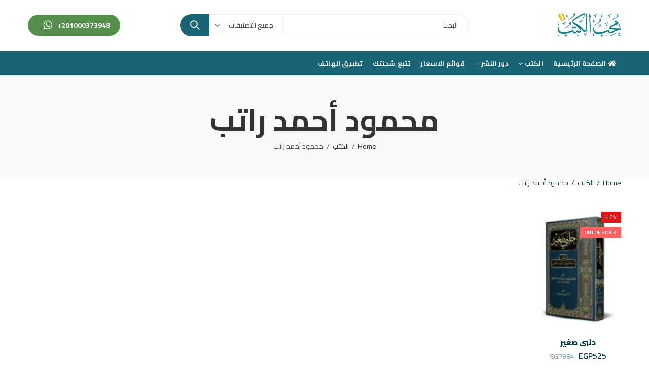

--- FILE ---
content_type: text/html; charset=UTF-8
request_url: https://muhibalkutub.com/investigator/%D9%85%D8%AD%D9%85%D9%88%D8%AF-%D8%A3%D8%AD%D9%85%D8%AF-%D8%B1%D8%A7%D8%AA%D8%A8
body_size: 21018
content:
<!DOCTYPE html>
<html dir="rtl" lang="ar" class="no-js">
<head>
		<meta charset="UTF-8" />
	<meta name="viewport" content="width=device-width, initial-scale=1.0" />
	<link rel="profile" href="https://gmpg.org/xfn/11" />	
		<script>(function(html){html.className = html.className.replace(/\bno-js\b/,'js')})(document.documentElement);</script><title>محمود أحمد راتب &#8211; محب الكتب</title>
<meta name='robots' content='max-image-preview:large' />
<link rel="shortcut icon" sizes="32x32" href=" https://muhibalkutub.com/wp-content/uploads/2021/02/Untitled-1.png"><link rel="apple-touch-icon" sizes="152x152" href=" https://muhibalkutub.com/wp-content/uploads/2021/02/Untitled-1.png"><link rel='dns-prefetch' href='//fonts.googleapis.com' />
<link rel='dns-prefetch' href='//s.w.org' />
<link rel="alternate" type="application/rss+xml" title="محب الكتب &laquo; الخلاصة" href="https://muhibalkutub.com/feed" />
<link rel="alternate" type="application/rss+xml" title="محب الكتب &laquo; خلاصة التعليقات" href="https://muhibalkutub.com/comments/feed" />
	
			<meta name="theme-color" content="#186475">
		<link rel="alternate" type="application/rss+xml" title="خلاصة محب الكتب &laquo; محمود أحمد راتب المحقق" href="https://muhibalkutub.com/investigator/%d9%85%d8%ad%d9%85%d9%88%d8%af-%d8%a3%d8%ad%d9%85%d8%af-%d8%b1%d8%a7%d8%aa%d8%a8/feed" />
<link rel='stylesheet' id='sbi_styles-css'  href='https://muhibalkutub.com/wp-content/plugins/instagram-feed-pro/css/sbi-styles.min.css?ver=6.8.1' type='text/css' media='all' />
<link rel='stylesheet' id='wc-blocks-vendors-style-css'  href='https://muhibalkutub.com/wp-content/plugins/woocommerce/packages/woocommerce-blocks/build/wc-blocks-vendors-style.css?ver=7.8.3' type='text/css' media='all' />
<link rel='stylesheet' id='wc-blocks-style-rtl-css'  href='https://muhibalkutub.com/wp-content/plugins/woocommerce/packages/woocommerce-blocks/build/wc-blocks-style-rtl.css?ver=7.8.3' type='text/css' media='all' />
<link rel='stylesheet' id='contact-form-7-css'  href='https://muhibalkutub.com/wp-content/plugins/contact-form-7/includes/css/styles.css?ver=5.2.1' type='text/css' media='all' />
<link rel='stylesheet' id='contact-form-7-rtl-css'  href='https://muhibalkutub.com/wp-content/plugins/contact-form-7/includes/css/styles-rtl.css?ver=5.2.1' type='text/css' media='all' />
<link rel='stylesheet' id='kapee-ext-front-css'  href='https://muhibalkutub.com/wp-content/plugins/kapee-extensions/assets/css/kapee-front.css?ver=1.1.0' type='text/css' media='all' />
<link rel='stylesheet' id='rs-plugin-settings-css'  href='https://muhibalkutub.com/wp-content/plugins/revslider/public/assets/css/rs6.css?ver=6.2.17' type='text/css' media='all' />
<style id='rs-plugin-settings-inline-css' type='text/css'>
#rs-demo-id {}
</style>
<style id='woocommerce-inline-inline-css' type='text/css'>
.woocommerce form .form-row .required { visibility: visible; }
</style>
<link rel='stylesheet' id='wa_order_style-css'  href='https://muhibalkutub.com/wp-content/plugins/oneclick-whatsapp-order/assets/css/main-style.css?ver=6.0.11' type='text/css' media='all' />
<link rel='stylesheet' id='jquery-lazyloadxt-spinner-css-css'  href='//muhibalkutub.com/wp-content/plugins/a3-lazy-load/assets/css/jquery.lazyloadxt.spinner.css?ver=6.0.11' type='text/css' media='all' />
<link rel='stylesheet' id='a3a3_lazy_load-css'  href='//muhibalkutub.com/wp-content/uploads/sass/a3_lazy_load.min.css?ver=1600585434' type='text/css' media='all' />
<link rel='stylesheet' id='dashicons-css'  href='https://muhibalkutub.com/wp-includes/css/dashicons.min.css?ver=6.0.11' type='text/css' media='all' />
<link rel='stylesheet' id='wp-jquery-ui-dialog-rtl-css'  href='https://muhibalkutub.com/wp-includes/css/jquery-ui-dialog-rtl.min.css?ver=6.0.11' type='text/css' media='all' />
<link rel='stylesheet' id='pnfpb-icpstyle-es6-name-css'  href='https://muhibalkutub.com/wp-content/plugins/push-notification-for-post-and-buddypress/build/pnfpb_push_notification/index.css?ver=1.98.1' type='text/css' media='all' />
<link rel='stylesheet' id='pnfpb-icpstyle-name-css'  href='https://muhibalkutub.com/wp-content/plugins/push-notification-for-post-and-buddypress/src/pnfpb_push_notification/css/pnfpb_main.css?ver=1.98.1' type='text/css' media='all' />
<link rel='stylesheet' id='redux-google-fonts-kapee_options-css'  href='https://fonts.googleapis.com/css?family=Cairo%3A200%2C300%2C400%2C600%2C700%2C900&#038;ver=1691999128' type='text/css' media='all' />
<link rel='stylesheet' id='kapee-style-css'  href='https://muhibalkutub.com/wp-content/themes/kapee/style.css?ver=1749577083' type='text/css' media='all' />
<link rel='stylesheet' id='js_composer_front-css'  href='https://muhibalkutub.com/wp-content/plugins/js_composer/assets/css/js_composer.min.css?ver=6.2.0' type='text/css' media='all' />
<link rel='stylesheet' id='kapee-default-fonts-css'  href='https://fonts.googleapis.com/css?family=Lato%3A100%2C100i%2C300%2C300i%2C400%2C400i%2C700%2C700i%2C900%2C900i&#038;subset=latin%2Clatin-ext' type='text/css' media='all' />
<link rel='stylesheet' id='bootstrap-css'  href='https://muhibalkutub.com/wp-content/themes/kapee/assets/css/third/bootstrap.min.css?ver=1749577083' type='text/css' media='all' />
<link rel='stylesheet' id='kapee-woocommerce-css'  href='https://muhibalkutub.com/wp-content/themes/kapee/assets/css/third/woocommerce-rtl.css?ver=1749577083' type='text/css' media='all' />
<link rel='stylesheet' id='font-awesome-css'  href='https://muhibalkutub.com/wp-content/themes/kapee/assets/css/third/font-awesome.min.css?ver=1749577083' type='text/css' media='all' />
<link rel='stylesheet' id='simple-line-css'  href='https://muhibalkutub.com/wp-content/themes/kapee/assets/css/third/simple-line-icons.css?ver=1749577083' type='text/css' media='all' />
<link rel='stylesheet' id='owl-carousel-css'  href='https://muhibalkutub.com/wp-content/themes/kapee/assets/css/third/owl.carousel.min.css?ver=1749577083' type='text/css' media='all' />
<link rel='stylesheet' id='slick-css'  href='https://muhibalkutub.com/wp-content/themes/kapee/assets/css/third/slick.css?ver=1749577083' type='text/css' media='all' />
<link rel='stylesheet' id='animate-css'  href='https://muhibalkutub.com/wp-content/themes/kapee/assets/css/third/animate.min.css?ver=1749577083' type='text/css' media='all' />
<link rel='stylesheet' id='magnific-popup-css'  href='https://muhibalkutub.com/wp-content/themes/kapee/assets/css/third/magnific-popup.css?ver=1749577083' type='text/css' media='all' />
<link rel='stylesheet' id='kapee-basic-css'  href='https://muhibalkutub.com/wp-content/themes/kapee/assets/css/style-rtl.css?ver=1749577083' type='text/css' media='all' />
<style id='kapee-basic-inline-css' type='text/css'>

				
		/* Input Font */
		text,
		select, 
		textarea,
		number,
		div.nsl-container .nsl-button-default div.nsl-button-label-container{
			font-family: Cairo, sans-serif;
		}
		
		/* Placeholder Font */
		::-webkit-input-placeholder {
		   font-family: Cairo, sans-serif;
		}
		:-moz-placeholder { /* Firefox 18- */
		  font-family: Cairo, sans-serif;
		}
		::-moz-placeholder {  /* Firefox 19+ */
		   font-family: Cairo, sans-serif;
		}
		:-ms-input-placeholder {
		   font-family: Cairo, sans-serif;
		}
		
		/* 
		* page width
		*/
		.wrapper-boxed .site-wrapper, 
		.site-wrapper .container, 
		.wrapper-boxed .header-sticky{
			max-width:1200px;
		}
		.kapee-site-preloader {
			background-color:#2370f4;
			background-image: url();
		}
		
		/**
		 * Site Logos Width
		 */
		.header-logo .logo,
		.header-logo .logo-light{
			max-width:126px;
		}
		.header-logo .sticky-logo{
			max-width:98px;
		}
		.header-logo .mobile-logo{
			max-width:86px;
		}
		@media (max-width:991px){
			.header-logo .logo,
			.header-logo .logo-light,
			.header-logo .mobile-logo{
				max-width:86px;
			}
		}
		
		/* 
		* Body color Scheme 
		*/
		body{
			color: #002f33;
		}		
		
		select option,
		.kapee-ajax-search .search-field, 
		.kapee-ajax-search .product_cat,		
		.close-sidebar:before,
		.products .product-cats a,
		.products:not(.product-style-2) .whishlist-button  a:before,
		.products.list-view .whishlist-button  a:before,
		.products .woocommerce-loop-category__title .product-count,
		.woocommerce div.product .kapee-breadcrumb,
		.woocommerce div.product .kapee-breadcrumb a,
		.product_meta > span span,
		.product_meta > span a,
		.multi-step-checkout .panel-heading,
		.kapee-tabs.tabs-classic .nav-tabs .nav-link,
		.kapee-tour.tour-classic .nav-tabs .nav-link,
		.kapee-accordion[class*="accordion-icon-"] .card-title a:after,
		.woocommerce table.wishlist_table tr td.product-remove a:before,
		.slick-slider button.slick-arrow,
		.owl-carousel .owl-nav button[class*="owl-"],
		.owl-nav-arrow .owl-carousel .owl-nav button[class*="owl-"],
		.owl-nav-arrow .owl-carousel .owl-nav button[class*="owl-"]:hover,
		.kapee-mobile-menu ul.mobile-main-menu li.menu-item-has-children > .menu-toggle{
			color: #002f33;
		}
		
		/* Link Colors */
		a,
		label,
		thead th,
		.kapee-dropdown ul.sub-dropdown li a,
		div[class*="wpml-ls-legacy-dropdown"] .wpml-ls-sub-menu a,
		div[class*="wcml-dropdown"] .wcml-cs-submenu li a, 
		.woocommerce-currency-switcher-form .dd-options a.dd-option,
		.header-topbar ul li li a, 
		.header-topbar ul li li a:not([href]):not([tabindex]),
		.header-myaccount .myaccount-items li a,
		.search-results-wrapper .autocomplete-suggestions,
		.trending-search-results,
		.kapee-ajax-search .trending-search-results ul li a, 
		.trending-search-results .recent-search-title,
		.trending-search-results .trending-title,
		.entry-date,
		.format-link .entry-content a,
		.woocommerce .widget_price_filter .price_label span,
		.woocommerce-or-login-with,
		.products-header .product-show span,
		.fancy-rating-summery .rating-avg,
		.rating-histogram .rating-star,
		div.product p.price, 
		div.product span.price,
		.product-buttons a:before,
		.whishlist-button a:before,
		.product-buttons a.compare:before,
		.woocommerce div.summary a.compare,
		.woocommerce div.summary .countdown-box .product-countdown > span span,
		.woocommerce div.summary .price-summary span,
		.woocommerce div.summary .product-offers-list .product-offer-item,
		.woocommerce div.summary .product_meta > span,
		.quantity input[type="button"],
		.woocommerce div.summary-inner > .product-share .share-label,
		.woocommerce div.summary .items-total-price-button .item-price,
		.woocommerce div.summary .items-total-price-button .items-price,
		.woocommerce div.summary .items-total-price-button .total-price,
		.woocommerce-tabs .woocommerce-Tabs-panel--seller ul li span:not(.details),
		.single-product-page > .kapee-bought-together-products .items-total-price-button .item-price,
		.single-product-page > .kapee-bought-together-products .items-total-price-button .items-price,
		.single-product-page > .kapee-bought-together-products .items-total-price-button .total-price ,
		.single-product-page > .woocommerce-tabs .items-total-price-button .item-price,
		.single-product-page > .woocommerce-tabs .items-total-price-button .items-price,
		.single-product-page > .woocommerce-tabs .items-total-price-button .total-price,
		.woocommerce-cart .cart-totals .cart_totals tr th,
		.wcppec-checkout-buttons__separator,
		.multi-step-checkout  .user-info span:last-child,
		.tabs-layout.tabs-normal .nav-tabs .nav-item.show .nav-link, 
		.tabs-layout.tabs-normal .nav-tabs .nav-link.active,
		.kapee-tabs.tabs-classic .nav-tabs .nav-link.active,
		.kapee-tour.tour-classic .nav-tabs .nav-link.active,
		.kapee-accordion.accordion-outline .card-header a,
		.kapee-accordion.accordion-outline .card-header a:after,
		.kapee-accordion.accordion-pills .card-header a,
		.wishlist_table .product-price,
		.mfp-close-btn-in .mfp-close,
		.woocommerce ul.cart_list li span.amount, 
		.woocommerce ul.product_list_widget li span.amount,
		.gallery-caption,
		.kapee-mobile-menu ul.mobile-main-menu li > a{
			color: #003c3f;
		}
		
		/* Link Hove Colors */
		a:hover,
		.header-topbar .header-col ul li li:hover a,
		.header-myaccount .myaccount-items li:hover a,
		.header-myaccount .myaccount-items li i,
		.kapee-ajax-search  .trending-search-results ul li:hover a,
		.kapee-mobile-menu ul.mobile-main-menu li > a:hover, 
		.kapee-mobile-menu ul.mobile-main-menu li.active > a, 
		.mobile-topbar-wrapper span a:hover,
		.products .product-cats a:hover,
		.woocommerce div.summary a.compare:hover,
		.format-link .entry-content a:hover{
			color: #d8b731;
		}
		
		/* Primary Colors */		
		.ajax-search-style-3 .search-submit, 
		.ajax-search-style-4 .search-submit,
		.customer-support::before,
		.kapee-pagination .next, 
		.kapee-pagination .prev,
		.woocommerce-pagination .next,
		.woocommerce-pagination .prev,
		.fancy-square-date .entry-date .date-day,
		.entry-category a,
		.entry-post .post-highlight,
		.read-more-btn, 
		.read-more-btn .more-link,
		.read-more-button-fill .read-more-btn .more-link,
		.post-navigation a:hover .nav-title,
		.nav-archive:hover a,
		.format-link .entry-link:before,
		.format-quote .entry-quote:before,
		.format-quote .entry-quote:after,
		blockquote cite,
		blockquote cite a,
		.comment-reply-link,
		.widget .maxlist-more a,
		.widget_calendar tbody td a,
		.widget_calendar tfoot td a,
		.portfolio-post-loop .categories, 
		.portfolio-post-loop .categories a,
		.woocommerce  form .woocommerce-rememberme-lost_password label,
		.woocommerce  form .woocommerce-rememberme-lost_password a,
		.woocommerce-new-signup .button,
		.products-header .products-view a.active,
		.products .product-wrapper:hover .product-title a,
		.products:not(.product-style-2) .whishlist-button .yith-wcwl-wishlistaddedbrowse a:before,
		.products:not(.product-style-2) .whishlist-button .yith-wcwl-wishlistexistsbrowse a:before,
		.products.list-view .whishlist-button .yith-wcwl-wishlistaddedbrowse a:before,
		.products.list-view .whishlist-button .yith-wcwl-wishlistexistsbrowse a:before,
		.woocommerce div.product .kapee-breadcrumb a:hover,
		.woocommerce div.summary .countdown-box .product-countdown > span,
		.woocommerce div.product div.summary .sold-by a,
		.woocommerce-tabs .woocommerce-Tabs-panel--seller ul li.seller-name span.details a,
		.products .product-category.category-style-1:hover .woocommerce-loop-category__title,
		.woocommerce div.summary .product-term-text,
		.tab-content-wrap .accordion-title.open,
		.tab-content-wrap .accordion-title.open:after,
		table.shop_table td .amount,
		.woocommerce-cart .cart-totals .shipping-calculator-button,
		.woocommerce-MyAccount-navigation li a::before,
		.woocommerce-account .addresses .title .edit,
		.woocommerce-Pagination a.button,
		.woocommerce table.my_account_orders .woocommerce-orders-table__cell-order-number a,
		.woocommerce-checkout .woocommerce-info .showcoupon,
		.multi-step-checkout .panel.completed .panel-title:after,
		.multi-step-checkout .panel-title .step-numner,
		.multi-step-checkout .logged-in-user-info .user-logout,
		.multi-step-checkout .panel-heading .edit-action,
		.kapee-testimonials.image-middle-center .testimonial-description:before,
		.kapee-testimonials.image-middle-center .testimonial-description:after,
		.products-and-categories-box .section-title h3,
		.categories-sub-categories-box .sub-categories-content .show-all-cate a,
		.categories-sub-categories-vertical .show-all-cate a,
		.kapee-hot-deal-products.after-product-price .products .product-countdown > span,
		.kapee-hot-deal-products.after-product-price .products .product-countdown > span > span,
		.kapee-tabs.tabs-outline .nav-tabs .nav-link.active,
		.kapee-tour.tour-outline .nav-tabs .nav-link.active,
		.kapee-accordion.accordion-outline .card-header a:not(.collapsed),
		.kapee-accordion.accordion-outline .card-header a:not(.collapsed):after,
		.kapee-button .btn-style-outline.btn-color-primary,
		.kapee-button .btn-style-link.btn-color-primary,
		.mobile-nav-tabs li.active{
			color: #186475;
		}

		/* Primary Inverse Colors */
		input[type="checkbox"]::before,
		.header-cart-count, 
		.header-wishlist-count,		
		.header-compare-count,		
		.page-numbers.current,
		.page-links > span.current .page-number,
		.entry-date .date-year,
		.fancy-box2-date .entry-date,
		.post-share .meta-share-links .kapee-social a,
		.read-more-button .read-more-btn .more-link,
		.read-more-button-fill .read-more-btn .more-link:hover,
		.format-link .entry-link a,
		.format-quote .entry-quote,
		.format-quote .entry-quote .quote-author a,
		.widget .tagcloud a:hover,
		.widget .tagcloud a:focus,
		.widget.widget_tag_cloud a:hover,
		.widget.widget_tag_cloud a:focus,
		.wp_widget_tag_cloud a:hover,
		.wp_widget_tag_cloud a:focus,		
		.kapee-back-to-top,
		.kapee-posts-lists .post-categories a,
		.kapee-recent-posts .post-categories a,
		.widget.widget_layered_nav li.chosen a:after,
		.widget.widget_rating_filter li.chosen a:after,
		.filter-categories a.active,
		.portfolio-post-loop .action-icon a:before,
		.portfolio-style-3 .portfolio-post-loop .entry-content-wrapper .categories, 
		.portfolio-style-3 .portfolio-post-loop .entry-content-wrapper a, 
		.portfolio-style-4 .portfolio-post-loop .entry-content-wrapper .categories, 
		.portfolio-style-4 .portfolio-post-loop .entry-content-wrapper a, 
		.portfolio-style-5 .portfolio-post-loop .entry-content-wrapper .categories, 
		.portfolio-style-5 .portfolio-post-loop .entry-content-wrapper a, 
		.portfolio-style-6 .portfolio-post-loop .entry-content-wrapper .categories, 
		.portfolio-style-6 .portfolio-post-loop .entry-content-wrapper a, 
		.portfolio-style-7 .portfolio-post-loop .entry-content-wrapper .categories, 
		.portfolio-style-7 .portfolio-post-loop .entry-content-wrapper a,
		.customer-login-left,
		.customer-signup-left,
		.customer-login-left h2,
		.customer-signup-left h2,		
		.products.product-style-1.grid-view .product-buttons .whishlist-button  a,
		.products.product-style-1.grid-view .product-buttons .compare-button a, 
		.products.product-style-1.grid-view .product-buttons .quickview-button a,
		.products:not(.product-style-2).grid-view .product-buttons .cart-button a,
		.products.list-view .product-buttons .cart-button a,
		.products .product .product-countdown > span,
		.products .product .product-countdown > span > span,
		.kapee-hot-deal-products .kapee-deal-date,
		.products.product-style-1.grid-view .product-buttons  a:before,
		.products:not(.product-style-1):not(.product-style-2).grid-view .cart-button a:before,
		.woocommerce-account .user-info .display-name,
		.multi-step-checkout .panel.active .panel-heading,
		.multi-step-checkout .checkout-next-step a,
		.kapee-team.image-top-with-box .color-scheme-inherit .member-info,
		.kapee-team.image-top-with-box-2 .color-scheme-inherit .member-info,
		.kapee-team.image-top-with-box .color-scheme-inherit .member-info h3,
		.kapee-team.image-top-with-box-2 .color-scheme-inherit .member-info h3,
		.kapee-team .color-scheme-inherit .member-social a,
		.kapee-team.image-middle-swap-box .color-scheme-inherit .flip-front,
		.kapee-team.image-middle-swap-box .color-scheme-inherit .flip-front h3,
		.kapee-team.image-middle-swap-box .color-scheme-inherit .member-info,
		.kapee-team.image-middle-swap-box .color-scheme-inherit .member-info h3,
		.kapee-team.image-bottom-overlay .color-scheme-inherit .member-info
		.kapee-team.image-bottom-overlay .color-scheme-inherit .member-info h3,
		.kapee-tabs.tabs-pills .nav-tabs .nav-link.active,
		.kapee-tour.tour-pills .nav-tabs .nav-link.active,
		.kapee-accordion.accordion-pills .card-header a:not(.collapsed),
		.kapee-accordion.accordion-pills .card-header a:not(.collapsed):after,
		.kapee-social.icons-theme-colour a:hover,
		.owl-carousel .owl-nav button[class*="owl-"]:hover,
		.slick-slider .slick-arrow:hover,		
		.kapee-button .btn-style-outline.btn-color-primary:hover,
		.mobile-menu-header a,
		.mobile-menu-header a:before,
		#yith-wcwl-popup-message,
		.mobile-menu-header a:hover{
			color: #ffffff;
		}
		.woocommerce-new-signup .button,
		.kapee-video-player .video-play-btn,
		.mobile-nav-tabs li.active{
			background-color: #ffffff;
		}
		
		/* Primary Background Colors */
		input[type="radio"]::before,
		input[type="checkbox"]::before,
		.header-cart-count, 
		.header-wishlist-count,
		.header-compare-count,
		.page-numbers.current,
		.page-links > span.current .page-number,
		.entry-date .date-year,
		.fancy-box2-date .entry-date,
		.entry-meta .meta-share-links,
		.read-more-button .read-more-btn .more-link,
		.read-more-button-fill .read-more-btn .more-link:hover,
		.format-link .entry-link,
		.format-quote .entry-quote,
		.related.posts > h3:after,
		.related.portfolios > h3:after,
		.comment-respond > h3:after, 
		.comments-area > h3:after, 
		.portfolio-entry-summary h3:after,
		.widget-title-bordered-short .widget-title::before,
		.widget-title-bordered-full .widget-title::before,
		.widget .tagcloud a:hover,
		.widget .tagcloud a:focus,
		.widget.widget_tag_cloud a:hover,
		.widget.widget_tag_cloud a:focus,
		.wp_widget_tag_cloud a:hover,
		.wp_widget_tag_cloud a:focus,		
		.kapee-back-to-top,
		.kapee-posts-lists .post-categories a,
		.kapee-recent-posts .post-categories a,
		.woocommerce .widget_price_filter .ui-slider .ui-slider-range,
		.woocommerce .widget_price_filter .ui-slider .ui-slider-handle,
		.widget.widget_layered_nav li.chosen a:before,
		.widget.widget_rating_filter li.chosen a:before,
		.filter-categories a.active,		
		.customer-login-left,
		.customer-signup-left,
		.products.product-style-1.grid-view .product-buttons .whishlist-button  a,
		.products.product-style-1.grid-view .product-buttons .compare-button a, 
		.products.product-style-1.grid-view .product-buttons .quickview-button a,
		.products:not(.product-style-2).grid-view .product-buttons .cart-button a,
		.products.list-view .product-buttons .cart-button a,
		.products .product .product-countdown > span,
		.tabs-layout .tabs li:after,
		section.related > h2::after,
		section.upsells > h2::after,
		div.cross-sells > h2::after,
		section.recently-viewed > h2::after,
		.woocommerce-account .kapee-user-profile,
		.multi-step-checkout .panel.active .panel-heading,
		.kapee-countdown.countdown-box .product-countdown > span,
		.kapee-hot-deal-products .kapee-deal-date,
		.kapee-hot-deal-products .progress-bar,
		.tabs-layout.tabs-line .nav-tabs .nav-link::after,
		.kapee-team.image-top-with-box-2 .member-info,
		.kapee-team.image-middle-swap-box .member-info,
		.kapee-team.image-top-with-box .member-info,
		.kapee-team.image-middle-swap-box .flip-front,
		.kapee-team.image-bottom-overlay .member-info,
		.kapee-team.image-bottom-overlay .member-info::before, 
		.kapee-team.image-bottom-overlay .member-info::after,
		.kapee-video-player .video-wrapper:hover .video-play-btn,
		.kapee-tabs.tabs-line .nav-tabs .nav-link::after,
		.kapee-tabs.tabs-pills .nav-tabs .nav-link.active,
		.kapee-tour.tour-line .nav-tabs .nav-link::after,
		.kapee-tour.tour-pills .nav-tabs .nav-link.active,
		.kapee-accordion.accordion-pills .card-header a:not(.collapsed),
		.kapee-social.icons-theme-colour a:hover,
		.owl-carousel .owl-nav button[class*="owl-"]:hover,
		.owl-carousel .owl-dots .owl-dot.active span,
		.slick-slider .slick-arrow:hover,
		.kapee-button .btn-style-flat.btn-color-primary,
		.kapee-button .btn-style-outline.btn-color-primary:hover,
		#yith-wcwl-popup-message,
		.mobile-menu-header,
		.slick-slider .slick-dots li.slick-active button{
			background-color: #186475;
		}
						
		/* Site Wrapper Background Colors */
		.kapee-dropdown ul.sub-dropdown,
		div[class*="wpml-ls-legacy-dropdown"] .wpml-ls-sub-menu,
		div[class*="wcml-dropdown"] .wcml-cs-submenu,
		.woocommerce-currency-switcher-form .dd-options,
		.header-mini-search .kapee-mini-ajax-search,
		.entry-content-wrapper,
		.myaccount-items,
		.search-results-wrapper .autocomplete-suggestions, 
		.trending-search-results,
		.kapee-search-popup,
		.kapee-login-signup .social-log span,
		.entry-content-wrapper,
		.entry-date,
		.entry-post .post-highlight span:before,
		.woocommerce .widget_price_filter .ui-slider .ui-slider-handle::after,
		.widget.widget_layered_nav li a:before,
		.widget.widget_rating_filter li a:before,
		.widget.kapee_widget_product_sorting li.chosen a:after,
		.widget.kapee_widget_price_filter_list li.chosen a:after,
		.widget.kapee_widget_product_sorting li.chosen a:after,
		.widget.kapee_widget_price_filter_list li.chosen a:after,
		.kapee-login-signup, 
		.kapee-signin-up-popup,
		.kapee-minicart-slide,
		.fancy-rating-summery,
		.product-style-2.grid-view .product-buttons a,
		.products.product-style-4.grid-view div.product:hover .product-info,
		.products.product-style-4.grid-view div.product:hover .product-variations,
		.products.product-style-5.grid-view  .product-buttons-variations,
		.products:not(.product-style-5):not(.list-view)  .product-variations,
		.kapee-quick-view,
		.woocommerce div.product div.images .woocommerce-product-gallery__trigger,
		.woocommerce-product-gallery .product-video-btn a,
		.product-navigation-share .kapee-social,
		.product-navigation .product-info-wrap,
		.woocommerce div.summary .countdown-box .product-countdown > span,
		.woocommerce div.summary .price-summary,
		.woocommerce div.summary .product-term-detail,
		.kapee-product-sizechart,
		.kapee-bought-together-products .kapee-out-of-stock,
		.multi-step-checkout .panel-title.active .step-numner,
		.tabs-layout.tabs-normal .nav-tabs .nav-item.show .nav-link, 
		.tabs-layout.tabs-normal .nav-tabs .nav-link.active,
		.kapee-tabs.tabs-classic .nav-tabs .nav-link.active,
		.kapee-tabs.tabs-classic .nav-tabs + .tab-content,
		.kapee-tour.tour-classic .nav-tabs .nav-link.active,
		.kapee-tour.tour-classic .nav-tabs + .tab-content .tab-pane,
		.slick-slider button.slick-arrow,
		.owl-carousel .owl-nav button[class*="owl-"],
		.kapee-canvas-sidebar,
		.kapee-mobile-menu,
		.kapee-mobile-navbar{
			background-color:#ffffff;
		}
		
		select option{
			background-color:#ffffff;
		}
		
		.header-topbar ul li li:hover a,
		.search-results-wrapper .autocomplete-selected,
		.trending-search-results ul li:hover a,
		.header-myaccount .myaccount-items li:hover a,
		.kapee-navigation ul.sub-menu > li:hover > a,
		.kapee-minicart-slide .mini_cart_item:hover,
		.woocommerce-MyAccount-navigation li.is-active a,
		.woocommerce-MyAccount-navigation li:hover a{
			background-color:#ddcbad;
		}
		
		.woocommerce .widget_price_filter .price_slider_wrapper .ui-widget-content,
		.owl-carousel .owl-dots .owl-dot span{
			background-color:#e9e9e9;
		}
		
		/* Hex RBG Color*/
		.portfolio-post-loop .post-thumbnail:after{
			background-color: rgba(24,100,117,0.4);
		}
		.portfolio-style-4 .portfolio-post-loop .post-thumbnail:after, 
		.portfolio-style-5 .portfolio-post-loop .post-thumbnail:after, 
		.portfolio-style-6 .portfolio-post-loop .post-thumbnail:after, 
		.portfolio-style-7 .portfolio-post-loop .post-thumbnail:after{
			background-color: rgba(24,100,117,0.7);
		}
		.portfolio-post-loop .action-icon a:hover:before,		
		.portfolio-style-3 .portfolio-post-loop .entry-content-wrapper,
		.portfolio-style-3 .portfolio-post-loop .action-icon a:hover:before{
			background-color: rgba(24,100,117,1);
		}
		
		/* Site Border */
		fieldset,
		input[type="text"],
		input[type="email"],
		input[type="url"],
		input[type="password"],
		input[type="search"],
		input[type="number"],
		input[type="tel"],
		input[type="range"],
		input[type="date"],
		input[type="month"],
		input[type="week"],
		input[type="time"],
		input[type="datetime"],
		input[type="datetime-local"],
		input[type="color"],
		textarea,
		select,
		input[type="checkbox"], 
		input[type="radio"],
		.exclamation-mark:before,
		.question-mark:before,
		.select2-container--default .select2-selection--multiple, 
		.select2-container--default .select2-selection--single,
		tr,
		.kapee-search-popup .kapee-ajax-search .searchform,
		.tag-social-share .single-tags a,
		.widget .tagcloud a,
		.widget.widget_tag_cloud a,
		.wp_widget_tag_cloud a,
		.widget_calendar table, 
		.widget_calendar caption, 
		.widget_calendar td,
		.widget div[class*="wpml-ls-legacy-dropdown"] a.wpml-ls-item-toggle,
		.widget div[class*="wcml-dropdown"] .wcml-cs-item-toggle, 
		.widget .woocommerce-currency-switcher-form .dd-select .dd-selected,
		.widget.widget_layered_nav li a:before,
		.widget.widget_rating_filter li a:before,
		.products:not(.product-style-1):not(.product-style-2) .product-buttons .compare-button a,
		.products:not(.product-style-1):not(.product-style-2) .product-buttons .quickview-button a,
		.products.list-view .product-buttons .compare-button a,
		.products.list-view .product-buttons .quickview-button a,
		.woocommerce-product-gallery .product-gallery-image,
		.product-gallery-thumbnails .slick-slide,
		.woocommerce div.summary .kapee-bought-together-products,
		.single-product-page > .kapee-bought-together-products,
		.accordion-layout .tab-content-wrap,
		.toggle-layout .tab-content-wrap,
		.woocommerce-MyAccount-navigation ul,
		.products-and-categories-box .section-inner.row,
		.kapee-product-categories-thumbnails.categories-circle .category-image,
		.kapee-product-brands.brand-circle .brand-image,
		.kapee-tabs.tabs-classic .nav-tabs + .tab-content,
		.kapee-tour.tour-classic .nav-tabs .nav-link,
		.kapee-tour.tour-classic .nav-tabs + .tab-content .tab-pane,
		.kapee-accordion.accordion-classic .card,
		#wcfm_products_manage_form_wc_product_kapee_offer_expander .kapee_offer_option,
		#wcfm_products_manage_form_wc_product_kapee_offer_expander .kapee_service_option{
			border-top-width:1px;
			border-bottom-width:1px;
			border-left-width:1px;
			border-right-width:1px;
			border-style:solid;
			border-color:#e9e9e9;
		}
		.kapee-pagination,
		.woocommerce-pagination,
		.post-navigation,
		.comment-list .children,
		.comment-navigation .nex-prev-nav,
		.woocommerce div.summary .price-summary .total-discount,
		.woocommerce div.summary .price-summary .overall-discount,
		.woocommerce div.summary .kapee-bought-together-products .items-total-price-button,
		.single-product-page > .kapee-bought-together-products .items-total-price-button .items-total-price > div:last-child,
		.single-product-page > .woocommerce-tabs .items-total-price-button .items-total-price > div:last-child,
		.woocommerce table.shop_table td,
		.woocommerce-checkout .woocommerce-form-coupon-toggle .woocommerce-info,
		.kapee-accordion.accordion-line .card,
		.kapee-mobile-menu ul.mobile-main-menu > li:first-child{
			border-top-width:1px;
			border-top-style:solid;
			border-top-color:#e9e9e9;
		}
		.single-featured-image-header,
		.kapee-dropdown ul.sub-dropdown li a,
		div[class*="wpml-ls-legacy-dropdown"] .wpml-ls-sub-menu a,
		div[class*="wcml-dropdown"] .wcml-cs-submenu li a, 
		.woocommerce-currency-switcher-form .dd-options a.dd-option,
		.header-myaccount .myaccount-items li a,
		.post-navigation,
		.comment-list > li:not(:last-child),
		.comment-navigation .nex-prev-nav,
		.widget,
		.widget-title-bordered-full .widget-title,
		.widget_rss ul li:not(:last-child),
		.kapee-posts-lists .widget-post-item:not(:last-child),
		.kapee-recent-posts .widget-post-item:not(:last-child),
		.kapee-tab-posts .widget-post-item:not(:last-child),
		.kapee-widget-portfolios-list:not(.style-3) .widget-portfolio-item:not(:last-child),
		.kapee-recent-comments .post-comment:not(:last-child), 
		.kapee-tab-posts .post-comment:not(:last-child),
		.woocommerce ul.cart_list li:not(:last-child), 
		.woocommerce ul.product_list_widget li:not(:last-child),
		.woocommerce-or-login-with:after, 
		.woocommerce-or-login-with:before, 
		.woocommerce-or-login-with:after, 
		.woocommerce-or-login-with:before,
		.kapee-login-signup .social-log:after,
		.minicart-header,
		.kapee-minicart-slide .mini_cart_item,
		.empty-cart-browse-categories .browse-categories-title,
		.products-header,
		.kapee-filter-widgets .kapee-filter-inner,
		.products.list-view div.product:not(.product-category) .product-wrapper,
		.kapee-product-sizechart .sizechart-header h2,
		.tabs-layout .tabs,
		.wishlist_table.mobile > li,
		.woocommerce-cart table.cart,
		.woocommerce-MyAccount-navigation li:not(:last-child) a,
		.woocommerce-checkout .woocommerce-form-coupon-toggle .woocommerce-info,
		.section-heading,
		.tabs-layout.tabs-normal .nav-tabs,
		.products-and-categories-box .section-title,
		.kapee-accordion.accordion-classic .card-header,
		.kapee-accordion.accordion-line .card:last-child,
		.kapee-mobile-menu ul.mobile-main-menu li a,
		.mobile-topbar > *:not(:last-child){
			border-bottom-width:1px;
			border-bottom-style:solid;
			border-bottom-color:#e9e9e9;
		}
		
		.kapee-heading.separator-underline .separator-right{
			border-bottom-color:#186475;
		} 
			.kapee-ajax-search .search-field,
			.kapee-ajax-search .product_cat,
			.products-and-categories-box .section-categories,
			.products-and-categories-box .section-banner,
			.kapee-tabs.tabs-classic .nav-tabs .nav-link{
				border-left-width:1px;
				border-left-style:solid;
				border-left-color:#e9e9e9;
			}
			.kapee-mobile-menu ul.mobile-main-menu li.menu-item-has-children > .menu-toggle,
			.single-product-page > .kapee-bought-together-products .items-total-price-button,
			.single-product-page .woocommerce-tabs .kapee-bought-together-products .items-total-price-button,
			.kapee-tabs.tabs-classic .nav-tabs .nav-link{
				border-right-width:1px;
				border-right-style:solid;
				border-right-color:#e9e9e9;
			}
			.kapee-tour.tour-classic.position-left .nav-tabs .nav-link.active,
			blockquote,
			.kapee-video-player .video-play-btn:before{
				border-right-color:#186475;
			}
			.kapee-video-player .video-wrapper:hover .video-play-btn:before{
				border-right-color:#ffffff;
			}
			.kapee-tour.tour-classic.position-right .nav-tabs .nav-link.active{
				border-left-color:#186475;
			} 
		.kapee-social.icons-theme-colour a,
		.kapee-spinner::before,
		.loading::before,
		.woocommerce .blockUI.blockOverlay::before,
		.dokan-report-abuse-button.working::before,
		.kapee-accordion.accordion-outline .card-header a,
		.kapee-vendors-list .store-product{
			border-color:#e9e9e9;
		}
		.kapee-tabs.tabs-classic .nav-tabs .nav-link{
			border-top-color:#e9e9e9;
		}
		.tabs-layout.tabs-normal .nav-tabs .nav-item.show .nav-link, 
		.tabs-layout.tabs-normal .nav-tabs .nav-link.active,
		.woocommerce ul.cart_list li dl, 
		.woocommerce ul.product_list_widget li dl{
			border-left-color:#e9e9e9;
		}
		.tabs-layout.tabs-normal .nav-tabs .nav-item.show .nav-link, 
		.tabs-layout.tabs-normal .nav-tabs .nav-link.active{
			border-right-color:#e9e9e9;
		}		
		.read-more-button-fill .read-more-btn .more-link,
		.tag-social-share .single-tags a:hover,
		.widget .tagcloud a:hover,
		.widget .tagcloud a:focus,
		.widget.widget_tag_cloud a:hover,
		.widget.widget_tag_cloud a:focus,
		.wp_widget_tag_cloud a:hover,
		.wp_widget_tag_cloud a:focus,
		.kapee-swatches .swatch.swatch-selected,
		.product-gallery-thumbnails .slick-slide.flex-active-slide,
		.product-gallery-thumbnails .slick-slide:hover,
		.woocommerce-checkout form.checkout_coupon,
		.tabs-layout.tabs-normal .nav-tabs .nav-item.show .nav-link,
		.kapee-tabs.tabs-outline .nav-tabs .nav-link.active,
		.kapee-tour.tour-outline .nav-tabs .nav-link.active,
		.kapee-accordion.accordion-outline .card-header a:not(.collapsed),
		.kapee-social.icons-theme-colour a:hover,
		.kapee-button .btn-style-outline.btn-color-primary,
		.kapee-button .btn-style-link.btn-color-primary,
		.kapee-hot-deal-products.highlighted-border{
			border-color:#186475;
		}
		.widget.widget_layered_nav li.chosen a:before,
		.widget.widget_rating_filter li.chosen a:before,
		.kapee-element .section-heading h2:after,		
		.woocommerce-account .kapee-user-profile{
			border-top-width:1px;
			border-bottom-width:1px;
			border-left-width:1px;
			border-right-width:1px;
			border-style:solid;
			border-color:#186475;
		}		
		.entry-meta .meta-share-links:after,
		.kapee-tabs.tabs-classic .nav-tabs .nav-link.active,
		.tabs-layout.tabs-normal .nav-tabs .nav-link.active,
		.kapee-spinner::before,
		.loading::before,
		.woocommerce .blockUI.blockOverlay::before,
		.dokan-report-abuse-button.working::before{
			border-top-color:#186475;
		}		
		.kapee-arrow:after,
		#add_payment_method #payment div.payment_box::after,
		.woocommerce-cart #payment div.payment_box::after,
		.woocommerce-checkout #payment div.payment_box::after{
			border-bottom-color:#ffffff;
		}
		.entry-date .date-month:after{
			border-top-color:#ffffff;
		}		
		
		/* 
		* Button color Scheme 
		*/
		.button,
		.btn,
		button,
		input[type="button"],
		input[type="submit"],
		.button:not([href]):not([tabindex]),
		.btn:not([href]):not([tabindex]){
			color: #ffffff;
			background-color: #186475;
		}
		.kapee-button .btn-color-default.btn-style-outline,
		.kapee-button .btn-color-default.btn-style-link{
			color: #186475;
		}
		.kapee-button .btn-color-default.btn-style-outline,
		.kapee-button .btn-color-default.btn-style-link{
			border-color: #186475;
		}
		
		
		.button:hover,
		.btn:hover,
		button:hover,
		button:focus,
		input[type="button"]:hover,
		input[type="button"]:focus,
		input[type="submit"]:hover,
		input[type="submit"]:focus,
		.button:not([href]):not([tabindex]):hover,
		.btn:not([href]):not([tabindex]):hover,
		.kapee-button .btn-color-default.btn-style-outline:hover{
			color: #fcfcfc;
			background-color: #3b7d89;
		}
		.kapee-button .btn-color-default.btn-style-link:hover{
			color: #3b7d89;
		}
		.kapee-button .btn-color-default.btn-style-outline:hover,
		.kapee-button .btn-color-default.btn-style-link:hover{
			border-color: #3b7d89;
		}
		
		/* Product Page Cart Button */
		div.summary form.cart .button{
			color: #ffffff;
			background-color: #ff9f00;
		}
		div.summary form.cart .button:hover,
		div.summary form.cart .button:focus{
			color: #fcfcfc;
			background-color: #ff9f00;
		}
		
		/* Buy Now Button */		
		.kapee-quick-buy .kapee_quick_buy_button,
		.kapee-bought-together-products .add-items-to-cart{
			color: #ffffff;
			background-color: #FB641B;
		}
		.kapee-quick-buy .kapee_quick_buy_button:hover,
		.kapee-quick-buy .kapee_quick_buy_button:focus,
		.kapee-bought-together-products .add-items-to-cart:hover,
		.kapee-bought-together-products .add-items-to-cart:focus{
			color: #fcfcfc;
			background-color: #FB641B;
		}
		
		/* Checkout & Palce Order Button */
		.widget_shopping_cart .button.checkout,
		.woocommerce-cart a.checkout-button,
		.woocommerce_checkout_login .checkout-next-step .btn,
		.woocommerce_checkout_login .checkout-next-step.btn,
		.woocommerce-checkout-payment #place_order{
			color: #ffffff;
			background-color: #FB641B;
		}
		.widget_shopping_cart .button.checkout:hover,
		.widget_shopping_cart .button.checkout:focus,
		.woocommerce-cart a.checkout-button:hover,
		.woocommerce-cart a.checkout-button:focus,
		.woocommerce_checkout_login .checkout-next-step .btn:hover,
		.woocommerce_checkout_login .checkout-next-step .btn:focus,
		.woocommerce_checkout_login .checkout-next-step.btn:hover,
		.woocommerce_checkout_login .checkout-next-step.btn:focus,
		.woocommerce-checkout-payment #place_order:hover,
		.woocommerce-checkout-payment #place_order:focus{
			color: #fcfcfc;
			background-color: #FB641B;
		}
		
		
		/* 
		* Input color Scheme 
		*/
		text,
		select, 
		textarea,
		number,
		.kapee-search-popup .searchform, 
		.kapee-search-popup .search-field, 
		.kapee-search-popup .search-categories > select{
			color:#015366;
			background-color:#ffffff;
		}
		.mc4wp-form-fields p:first-child::before{
			color:#015366;
		}
		
		/* Placeholder Colors */
		::-webkit-input-placeholder {
		   color:#015366;
		}
		:-moz-placeholder { /* Firefox 18- */
		  color:#015366;
		}
		::-moz-placeholder {  /* Firefox 19+ */
		   color:#015366;
		}
		:-ms-input-placeholder { 
		   color:#015366;
		}
		
		/* selection Colors */
		::-moz-selection { 
		  color: #ffffff;
		  background: #186475;
		}

		::selection {
		  color: #ffffff;
		  background: #186475;
		}
		
		/* 
		* Topbar color Scheme 
		*/
		.header-topbar{
			color: #FFFFFF;
		}
		.header-topbar a{
			color: #FFFFFF;
		}
		.header-topbar a:hover{
			color: #F1F1F1;
		}
		.header-topbar{
			border-bottom-width:1px;
			border-bottom-style:solid;
			border-bottom-color:#3885fe;
		}
			.header-topbar .header-col > *,
			.topbar-navigation ul.menu > li:not(:first-child){
				border-right-width:1px;
				border-right-style:solid;
				border-right-color:#3885fe;
			}
			.header-topbar .header-col > *:last-child{
				border-left-width:1px;
				border-left-style:solid;
				border-left-color:#3885fe;
			}
		.header-topbar{
			max-height:42px;
		}
		.header-topbar  .header-col > *{
			line-height:40px;
		}
		
		/* 
		* Header color Scheme 
		*/
		.header-main{
			color: #555555;
		}
		.header-main a{
			color: #333333;
		}
		.header-main a:hover{
			color: #cc6e1c;
		}		
		.header-main .kapee-ajax-search .searchform{
			border-top-width:1px;
			border-bottom-width:1px;
			border-left-width:1px;
			border-right-width:1px;
			border-style:solid;
			border-color:#e9e9e9;
		}
		.header-main{
			min-height:100px;
		}		
		.header-main .search-field, 
		.header-main .search-categories > select{
			color:#555555;
		}
		.header-main .searchform, 
		.header-main .search-field, 
		.header-main .search-categories > select{
			background-color:#ffffff;
		}
		.header-main ::-webkit-input-placeholder {
		   color:#555555;
		}
		.header-main :-moz-placeholder { /* Firefox 18- */
		  color:#555555;
		}
		.header-main ::-moz-placeholder {  /* Firefox 19+ */
		   color:#555555;
		}
		.header-main :-ms-input-placeholder {  
		   color:#555555;
		}
		
		/* 
		* Navigation color Scheme 
		*/
		.header-navigation{
			color: #555555;
		}
		.header-navigation a{
			color: #dddddd;
		}
		.header-navigation a:hover{
			color: #efa228;
		}		
		.header-navigation .kapee-ajax-search .searchform{
			border-top-width:1px;
			border-bottom-width:1px;
			border-left-width:1px;
			border-right-width:1px;
			border-style:solid;
			border-color:#e9e9e9;
		}
		.header-navigation{
			border-top-width:1px;
			border-top-style:solid;
			border-top-color:#e9e9e9;
		}
		.header-navigation{
			border-bottom-width:1px;
			border-bottom-style:solid;
			border-bottom-color:#e9e9e9;
		}
		.header-navigation,		
		.header-navigation .main-navigation ul.menu > li > a{
			min-height:48px;
		}
		.header-navigation .categories-menu-title{
			height:50px;
		}
		.header-navigation ::-webkit-input-placeholder {
		   color:#ffffff;
		}
		.header-navigation :-moz-placeholder { /* Firefox 18- */
		  color:#ffffff;
		}
		.header-navigation ::-moz-placeholder {  /* Firefox 19+ */
		   color:#ffffff;
		}
		.header-navigation :-ms-input-placeholder {  
		   color:#ffffff;
		}
		
		/* 
		* Header Sticky color Scheme 
		*/
		.header-sticky{
			color: #555555;
		}
		.header-sticky a{
			color: #333333;
		}
		.header-sticky a:hover{
			color: #cc6e1c;
		}		
		.header-sticky .kapee-ajax-search .searchform{
			border-top-width:1px;
			border-bottom-width:1px;
			border-left-width:1px;
			border-right-width:1px;
			border-style:solid;
			border-color:#e9e9e9;
		}
		.header-sticky,
		.header-sticky .main-navigation ul.menu > li > a{
			min-height:56px;
		}
		.header-sticky .categories-menu-title{
			line-height:56px;
		}
		.header-sticky .search-field, 
		.header-main .search-categories > select{
			color:#555555;
		}
		.header-sticky .searchform, 
		.header-sticky .search-field, 
		.header-sticky .search-categories > select{
			background-color:#ffffff;
		}
		.header-sticky ::-webkit-input-placeholder {
		   color:#555555;
		}
		.header-sticky :-moz-placeholder { /* Firefox 18- */
		  color:#555555;
		}
		.header-sticky ::-moz-placeholder {  /* Firefox 19+ */
		   color:#555555;
		}
		.header-sticky :-ms-input-placeholder {  
		   color:#555555;
		}
		
		/* 
		* Menu color Scheme 
		*/
		
		/* Main Menu */
		.main-navigation ul.menu > li > a{
			color: #ffffff;
		}
		.main-navigation ul.menu > li:hover > a{
			color: #ffebd9;
		}
		.main-navigation ul.menu > li:hover > a{
			background-color:transparent;
		}		
		
		/* Sticky Header */
		.header-sticky .main-navigation ul.menu > li > a{
			color: #005f75;
		}		
		.header-sticky .main-navigation ul.menu > li:hover > a{
			color: #417882;
		}
		.header-sticky .main-navigation ul.menu > li:hover > a{
			background-color:transparent;
		}
		
		/* Categories menu */
		.categories-menu-title{
			background-color:#2370F4;
			color: #ffffff;
		}
		.categories-menu{
			background-color:#ffffff;
		}
		.categories-menu ul.menu > li > a{
			color: #333333;
		}		
		.categories-menu ul.menu > li:hover > a{
			color: #2370F4;
		}
		.categories-menu ul.menu > li:hover > a{
			background-color:#f5faff;
		}
		.categories-menu{
			border-top-width:1px;
			border-bottom-width:1px;
			border-left-width:1px;
			border-right-width:1px;
			border-style:solid;
			border-color:#e9e9e9;
		}
		.categories-menu ul.menu > li:not(:last-child){
			border-bottom-width:1px;
			border-bottom-style:solid;
			border-bottom-color:#e9e9e9;
		}
		
		/* Menu Popup */
		.site-header ul.menu ul.sub-menu a,
		.kapee-megamenu-wrapper a.nav-link{
			color: #333333;
		}
		.site-header ul.menu ul.sub-menu > li:hover > a,
		.kapee-megamenu-wrapper li.menu-item a:hover{
			color: #2370F4;
			background-color:#f5faff;
		}
		
		/* 
		* Page Title color Scheme 
		*/
		#page-title{
			padding-top:50px;
			padding-bottom:50px;
		}	
		
		/*
		* Footer color Scheme
		*/
		.footer-main,
		.site-footer .caption{
			color: #0c4754;			
		}		
		.site-footer .widget-title{
			color: #005f75;
		}
		.footer-main a,
		.footer-main label,
		.footer-main thead th{
			color: #005168;
		}
		.footer-main a:hover{
			color: #186475;
		}
		.site-footer text,
		.site-footer select, 
		.site-footer textarea,
		.site-footer number{
			color:#555555;
			background-color:#ffffff;
		}		
		.site-footer .mc4wp-form-fields p:first-child::before{
			color: #555555;
		}
		.site-footer ::-webkit-input-placeholder {
		   color:#555555;
		}
		.site-footer :-moz-placeholder { /* Firefox 18- */
		  color:#555555;
		}
		.site-footer ::-moz-placeholder {  /* Firefox 19+ */
		   color:#555555;
		}
		.site-footer :-ms-input-placeholder {
		   color:#555555;
		}
		
		/*
		* Copyright color Scheme
		*/
		.footer-copyright{
			color: #020202;
		}
		.footer-copyright a{
			color: #ffffff;
		}
		.footer-copyright a:hover{
			color: #f1f1f1;
		}
		.footer-copyright{
			border-top-width:1px;
			border-top-style:solid;
			border-top-color:#cccccc;
		}
		
		/*
		* Woocommece Color
		*/
			.woocommerce ul.cart_list li .product-title, 
			.woocommerce ul.product_list_widget li .product-title,
			.widget.widget_layered_nav li  .nav-title,
			.products .product-cats,
			.products.grid-view .product-title,
			.kapee-bought-together-products .product-title,
			.products .woocommerce-loop-category__title{
				text-overflow: ellipsis;
				white-space: nowrap;
				overflow: hidden;
			}
		.product-labels span.on-sale{
			background-color:#dd1818;
		}
		.product-labels span.new{
			background-color:#82B440;
		}
		.product-labels span.featured{
			background-color:#ff9f00;
		}
		.product-labels span.out-of-stock{
			background-color:#ff6161;
		}
		
		/*
		* Newsletter Color
		*/
		.kapee-newsletter-popup input[type="submit"]{
			color:#ffffff;
			background-color:#2370F4;
		}
		.kapee-newsletter-popup input[type="submit"]:hover{
			color:#ffffff;
			background-color:#2370F4;
		}
		
		/*
		* Responsive 
		*/
		@media (max-width:991px){
			.site-header .header-main,
			.site-header .header-navigation,
			.site-header .header-sticky{
				color: #FFFFFF;
				background-color: #186475;
			}
			.ajax-search-style-1 .search-submit, 
			.ajax-search-style-2 .search-submit,
			.ajax-search-style-3 .search-submit, 
			.ajax-search-style-4 .search-submit,
			.header-cart-icon .header-cart-count, 
			.header-wishlist-icon .header-wishlist-count,
			.header-compare-icon .header-compare-count{
				color: #186475;
				background-color: #FFFFFF;
			}
			.header-main a,
			.header-navigation a,
			.header-sticky a{				
				color: #FFFFFF;
			}
			.header-main a:hover,
			.header-navigation a:hover,
			.header-sticky a:hover{
				color: #FFFFFF;
			}
			.site-header .header-main,
			.site-header .header-navigation,
			.site-header .header-sticky{
				border-color: #186475;
			}
			.woocommerce div.summary .price-summary .price-summary-header,
			.woocommerce div.summary .product-term-detail .terms-header,
			.tabs-layout .tab-content-wrap:last-child{
				border-bottom-width:1px;
				border-bottom-style:solid;
				border-bottom-color:#e9e9e9;
			}
			.tabs-layout .tab-content-wrap{
				border-top-width:1px;
				border-top-style:solid;
				border-top-color:#e9e9e9;
			}
			.site-header text,
			.site-header select, 
			.site-header textarea,
			.site-header number,
			.site-header input[type="search"],
			.header-sticky .search-categories > select,
			.site-header .product_cat{
				color:#555555;
				background-color:#ffffff;
			}
			
			/* Placeholder Colors */
			.site-header ::-webkit-input-placeholder {
			   color:#555555;
			}
			.site-header :-moz-placeholder { /* Firefox 18- */
			  color:#555555;
			}
			.site-header ::-moz-placeholder {  /* Firefox 19+ */
			   color:#555555;
			}
			.site-header :-ms-input-placeholder { 
			   color:#555555;
			}
		}
		@media (max-width:767px){
			.widget-area{
				background-color:#ffffff;
			}
			.single-product-page > .kapee-bought-together-products .items-total-price-button, 
			.single-product-page .woocommerce-tabs .kapee-bought-together-products .items-total-price-button{
				border-top-width:1px;
				border-top-style:solid;
				border-top-color:#e9e9e9;
			}
			.products-and-categories-box .section-categories,
			.woocommerce-cart table.cart tr{
				border-bottom-width:1px;
				border-bottom-style:solid;
				border-bottom-color:#e9e9e9;
			}
			.nav-subtitle{
				color: #003c3f;
			}
		}		
		@media (max-width:576px){
			.mfp-close-btn-in .mfp-close{
				color: #ffffff;
			}
		}
	.wptwa-toggle svg {
 
    margin-left: 5px  !important;
    margin-right: -3px  !important;
 
}

.products .product-image img {
 
    width: 100%  !important;
    min-height: 254px  !important;
}

.site-content {
    padding-top: 0 !important;
}
.woocommerce-loop-category__title {
    font-size: 0.9rem !important;
}
.row.single-product-wrapper {
    margin-top: 25px;
}
.product-price {
    text-align: center !important;
}
.product-title {
    text-align: center;
    font-weight: 900 !important;
    font-size: 14px !important;
}
.kapee-element{
	margin-bottom:5px !important;
}
.customer-support2 {
    padding: 10px 20px !important;
background: #538e4a;
color: #fff;
border-radius: 25px;
font-weight: bold;
}
.customer-support2 a {
    color: #fff;
}

.customer-support2 a:hover {
    color: #f8f8f8;
}

.product_title {
    font-size: 20px !important;
    font-weight: 900 !important;
}

.woocommerce-product-attributes-item__label {
    color: #000;
}
.woocommerce-product-attributes-item__value a {
    color: #3e95a8;
    font-weight: 900;
}

.woocommerce-product-attributes-item__value a:hover {
    color: #8e7703;
}

@media (max-width:600px){


    .customer-support2 {
font-size: 11px;
padding: 5px 10px !important;
background: transparent;
border: 1px solid #538e4a;
        
    }
    .header-col.header-col-right {
    display: none;
}
}

.mobile-logo {
  max-width: 100% !important;
  margin: 0 auto;
}

.products .product-category.category-style-1 a img {
  width: 100%;
}


a.shortcode_wa_button::before {

    margin-left: 10px;
    margin-right: 10px;
    margin-bottom: -4px;

}

#CatTitle h4 {
  font-size: 25px;
}	[data-vc-full-width] {
		width: 100vw;
		left: -2.5vw; 
	}
		
		/* Site container width */		
		@media (min-width: 1270px) {
			
			[data-vc-full-width] {
									left: calc((100vw - 1200px) / 2);
							}
			
			[data-vc-full-width]:not([data-vc-stretch-content]) {
				padding-left: calc((100vw - 1200px) / 2);
				padding-right: calc((100vw - 1200px) / 2);
			}
		}
		
</style>
<script type='text/javascript' src='https://muhibalkutub.com/wp-includes/js/jquery/jquery.min.js?ver=3.6.0' id='jquery-core-js'></script>
<script type='text/javascript' src='https://muhibalkutub.com/wp-includes/js/jquery/jquery-migrate.min.js?ver=3.3.2' id='jquery-migrate-js'></script>
<script type='text/javascript' src='https://muhibalkutub.com/wp-content/plugins/revslider/public/assets/js/rbtools.min.js?ver=6.2.17' id='tp-tools-js'></script>
<script type='text/javascript' src='https://muhibalkutub.com/wp-content/plugins/revslider/public/assets/js/rs6.min.js?ver=6.2.17' id='revmin-js'></script>
<script type='text/javascript' src='https://muhibalkutub.com/wp-content/plugins/woocommerce/assets/js/jquery-blockui/jquery.blockUI.min.js?ver=2.7.0-wc.6.7.0' id='jquery-blockui-js'></script>
<script type='text/javascript' id='wc-add-to-cart-js-extra'>
/* <![CDATA[ */
var wc_add_to_cart_params = {"ajax_url":"\/wp-admin\/admin-ajax.php","wc_ajax_url":"\/?wc-ajax=%%endpoint%%","i18n_view_cart":"\u0639\u0631\u0636 \u0627\u0644\u0633\u0644\u0629","cart_url":"https:\/\/muhibalkutub.com\/?page_id=18","is_cart":"","cart_redirect_after_add":"no"};
/* ]]> */
</script>
<script type='text/javascript' src='https://muhibalkutub.com/wp-content/plugins/woocommerce/assets/js/frontend/add-to-cart.min.js?ver=6.7.0' id='wc-add-to-cart-js'></script>
<script type='text/javascript' src='https://muhibalkutub.com/wp-content/plugins/js_composer/assets/js/vendors/woocommerce-add-to-cart.js?ver=6.2.0' id='vc_woocommerce-add-to-cart-js-js'></script>
<!--[if lt IE 9]>
<script type='text/javascript' src='https://muhibalkutub.com/wp-content/themes/kapee/assets/js/html5.js?ver=1749577083' id='html5-js'></script>
<![endif]-->
<link rel="https://api.w.org/" href="https://muhibalkutub.com/wp-json/" /><link rel="EditURI" type="application/rsd+xml" title="RSD" href="https://muhibalkutub.com/xmlrpc.php?rsd" />
<link rel="wlwmanifest" type="application/wlwmanifest+xml" href="https://muhibalkutub.com/wp-includes/wlwmanifest.xml" /> 
<meta name="generator" content="WordPress 6.0.11" />
<meta name="generator" content="WooCommerce 6.7.0" />
<script async src="https://www.googletagmanager.com/gtag/js?id=G-XYWVTBC7C5"></script>
<script>
  window.dataLayer = window.dataLayer || [];
  function gtag(){dataLayer.push(arguments);}
  gtag('js', new Date());

  gtag('config', 'G-XYWVTBC7C5');
</script>	<noscript><style>.woocommerce-product-gallery{ opacity: 1 !important; }</style></noscript>
	<meta name="generator" content="Powered by WPBakery Page Builder - drag and drop page builder for WordPress."/>
<meta name="generator" content="Powered by Slider Revolution 6.2.17 - responsive, Mobile-Friendly Slider Plugin for WordPress with comfortable drag and drop interface." />
<script type="text/javascript">function setREVStartSize(e){
			//window.requestAnimationFrame(function() {				 
				window.RSIW = window.RSIW===undefined ? window.innerWidth : window.RSIW;	
				window.RSIH = window.RSIH===undefined ? window.innerHeight : window.RSIH;	
				try {								
					var pw = document.getElementById(e.c).parentNode.offsetWidth,
						newh;
					pw = pw===0 || isNaN(pw) ? window.RSIW : pw;
					e.tabw = e.tabw===undefined ? 0 : parseInt(e.tabw);
					e.thumbw = e.thumbw===undefined ? 0 : parseInt(e.thumbw);
					e.tabh = e.tabh===undefined ? 0 : parseInt(e.tabh);
					e.thumbh = e.thumbh===undefined ? 0 : parseInt(e.thumbh);
					e.tabhide = e.tabhide===undefined ? 0 : parseInt(e.tabhide);
					e.thumbhide = e.thumbhide===undefined ? 0 : parseInt(e.thumbhide);
					e.mh = e.mh===undefined || e.mh=="" || e.mh==="auto" ? 0 : parseInt(e.mh,0);		
					if(e.layout==="fullscreen" || e.l==="fullscreen") 						
						newh = Math.max(e.mh,window.RSIH);					
					else{					
						e.gw = Array.isArray(e.gw) ? e.gw : [e.gw];
						for (var i in e.rl) if (e.gw[i]===undefined || e.gw[i]===0) e.gw[i] = e.gw[i-1];					
						e.gh = e.el===undefined || e.el==="" || (Array.isArray(e.el) && e.el.length==0)? e.gh : e.el;
						e.gh = Array.isArray(e.gh) ? e.gh : [e.gh];
						for (var i in e.rl) if (e.gh[i]===undefined || e.gh[i]===0) e.gh[i] = e.gh[i-1];
											
						var nl = new Array(e.rl.length),
							ix = 0,						
							sl;					
						e.tabw = e.tabhide>=pw ? 0 : e.tabw;
						e.thumbw = e.thumbhide>=pw ? 0 : e.thumbw;
						e.tabh = e.tabhide>=pw ? 0 : e.tabh;
						e.thumbh = e.thumbhide>=pw ? 0 : e.thumbh;					
						for (var i in e.rl) nl[i] = e.rl[i]<window.RSIW ? 0 : e.rl[i];
						sl = nl[0];									
						for (var i in nl) if (sl>nl[i] && nl[i]>0) { sl = nl[i]; ix=i;}															
						var m = pw>(e.gw[ix]+e.tabw+e.thumbw) ? 1 : (pw-(e.tabw+e.thumbw)) / (e.gw[ix]);					
						newh =  (e.gh[ix] * m) + (e.tabh + e.thumbh);
					}				
					if(window.rs_init_css===undefined) window.rs_init_css = document.head.appendChild(document.createElement("style"));					
					document.getElementById(e.c).height = newh+"px";
					window.rs_init_css.innerHTML += "#"+e.c+"_wrapper { height: "+newh+"px }";				
				} catch(e){
					console.log("Failure at Presize of Slider:" + e)
				}					   
			//});
		  };</script>
<style type="text/css" title="dynamic-css" class="options-output">body{font-family:Cairo,Arial, Helvetica, sans-serif;font-weight:400;font-style:normal;font-size:14px;}p{font-family:Cairo,Arial, Helvetica, sans-serif;font-weight:400;font-style:normal;font-size:14px;}h1, .h1{font-family:Cairo,Arial, Helvetica, sans-serif;text-transform:inherit;font-weight:700;font-style:normal;color:#333333;font-size:28px;}h2, .h2{font-family:Cairo,Arial, Helvetica, sans-serif;text-transform:inherit;font-weight:700;font-style:normal;color:#333333;font-size:26px;}h3, .h3{font-family:Cairo,Arial, Helvetica, sans-serif;text-transform:inherit;font-weight:700;font-style:normal;color:#333333;font-size:24px;}h4, .h4{font-family:Cairo,Arial, Helvetica, sans-serif;text-transform:inherit;font-weight:700;font-style:normal;color:#333333;font-size:20px;}h5, .h5{font-family:Cairo,Arial, Helvetica, sans-serif;text-transform:inherit;font-weight:700;font-style:normal;color:#333333;font-size:16px;}h6, .h6{font-family:Cairo,Arial, Helvetica, sans-serif;text-transform:inherit;font-weight:700;font-style:normal;color:#333333;font-size:14px;}.main-navigation ul.menu > li > a{font-family:Cairo,Arial, Helvetica, sans-serif;text-transform:uppercase;letter-spacing:.2px;font-weight:700;font-style:normal;font-size:13px;}.categories-menu ul.menu > li > a{font-family:Cairo,Arial, Helvetica, sans-serif;text-transform:inherit;letter-spacing:.2px;font-weight:700;font-style:normal;font-size:14px;}body{background-color:#ffffff;}.site-wrapper{background-color:#ffffff;}.header-topbar{background-color:#2370F4;}.header-main{background-color:#ffffff;}.header-sticky{background-color:#ffffff;}.header-navigation{background-color:#186475;}.kapee-navigation ul.menu ul.sub-menu, .kapee-navigation .kapee-megamenu-wrapper{background-color:#ffffff;}#page-title{background-color:#f8f8f8;background-size:cover;background-position:center center;}.site-footer .footer-main{background-color:#dddddd;}.site-footer .footer-copyright{background-color:#c9c9c9;}</style><noscript><style> .wpb_animate_when_almost_visible { opacity: 1; }</style></noscript></head>
<body class="rtl archive tax-pa_investigator term-1583 wp-embed-responsive theme-kapee woocommerce woocommerce-page woocommerce-no-js wrapper-full kapee-skin-light owl-nav-rectangle owl-nav-middle widget-title-bordered-full no-sidebar has-widget-toggle has-widget-menu-toggle has-mobile-canvas-sidebar has-moible-product-cart-icon wpb-js-composer js-comp-ver-6.2.0 vc_responsive">

		
	<div id="page" class="site-wrapper">
		
		
<header id="header" class="site-header header-6">
	
		
	
<div class="header-main">
	<div class="container">
		<div class="row">
			<div class="header-col header-col-left col-lg-3 col-xl-3 d-none d-lg-flex d-xl-flex">
					

<div class="header-logo">
	<a href="https://muhibalkutub.com/" rel="home">
		<img class="logo" src="https://muhibalkutub.com/wp-content/uploads/2021/02/logoNew.png" alt="محب الكتب" />
		<img class="logo-light" src="https://muhibalkutub.com/wp-content/uploads/2021/02/logo-ar.png" alt="محب الكتب" />
		<img class="sticky-logo" src="https://muhibalkutub.com/wp-content/uploads/2021/02/logoNew.png" alt="محب الكتب" />
		<img class="mobile-logo" src="https://muhibalkutub.com/wp-content/uploads/2021/02/logo-ar.png" alt="محب الكتب" />
	</a>
</div>
			</div>
			<div class="header-col header-col-center col-lg-6 col-xl-6 d-none d-lg-flex d-xl-flex">
					

<div class="kapee-ajax-search ajax-search-style-1 ajax-search-radius">
	<form method="get" class="searchform" action="https://muhibalkutub.com/">
		<input type="search" class="search-field"  name="s" value="" placeholder="البحث"/>
		<div class="search-categories">
		<select  name='product_cat' id='product-cat-32736' class='categories-filter product_cat' >
	<option value=''>جميع التصنيفات</option>
	<option class="level-0" value="%d8%a7%d9%84%d8%a3%d8%b9%d9%85%d8%a7%d9%84-%d8%a7%d9%84%d9%83%d8%a7%d9%85%d9%84%d8%a9">الأعمال الكاملة</option>
	<option class="level-0" value="%d8%a7%d9%84%d8%aa%d8%a7%d8%b1%d9%8a%d8%ae-%d9%88-%d8%a7%d9%84%d8%aa%d8%b1%d8%a7%d8%ac%d9%85">التاريخ و التراجم</option>
	<option class="level-0" value="%d8%a7%d9%84%d8%ad%d8%af%d9%8a%d8%ab-%d8%a7%d9%84%d8%b4%d8%b1%d9%8a%d9%81-%d9%88%d8%b9%d9%84%d9%88%d9%85%d9%87">الحديث الشريف</option>
	<option class="level-0" value="%d8%a7%d9%84%d8%b3%d9%84%d9%88%d9%83-%d9%88-%d8%a7%d9%84%d8%aa%d8%b5%d9%88%d9%81">السلوك و التصوف</option>
	<option class="level-0" value="%d8%a7%d9%84%d8%b3%d9%8a%d8%b1%d8%a9-%d9%88-%d8%a7%d9%84%d8%b4%d9%85%d8%a7%d8%a6%d9%84">السيرة و الشمائل</option>
	<option class="level-0" value="%d8%a7%d9%84%d8%b9%d9%82%d9%8a%d8%af%d8%a9-%d8%a7%d9%84%d8%a5%d8%b3%d9%84%d8%a7%d9%85%d9%8a%d8%a9">العقيدة الإسلامية</option>
	<option class="level-0" value="%d8%a7%d9%84%d9%81%d9%82%d9%87-%d9%88-%d8%a3%d8%b5%d9%88%d9%84%d9%87">الفقه و أصوله</option>
	<option class="level-0" value="%d8%a7%d9%84%d9%82%d8%b1%d8%a3%d9%86-%d8%a7%d9%84%d9%83%d8%b1%d9%8a%d9%85-%d9%88%d8%b9%d9%84%d9%88%d9%85%d9%87">القرأن الكريم و علومه</option>
	<option class="level-0" value="%d8%a7%d9%84%d9%84%d8%ba%d8%a9-%d8%a7%d9%84%d8%b9%d8%b1%d8%a8%d9%8a%d8%a9-%d9%88%d8%b9%d9%84%d9%88%d9%85%d9%87%d8%a7">اللغة العربية وعلومها</option>
	<option class="level-0" value="%d8%a7%d9%84%d9%85%d9%86%d8%b7%d9%82-%d9%88-%d8%b9%d9%84%d9%85-%d8%a7%d9%84%d9%83%d9%84%d8%a7%d9%85">المنطق و علم الكلام</option>
	<option class="level-0" value="%d8%af%d8%b1%d8%a7%d8%b3%d8%a7%d8%aa-%d8%a5%d8%b3%d9%84%d8%a7%d9%85%d9%8a%d8%a9">دراسات إسلامية</option>
	<option class="level-0" value="%d9%83%d8%aa%d8%a8-%d8%a3%d8%ae%d8%b1%d9%8a">كتب أخري</option>
</select>
		</div>
		<button type="submit" class="search-submit">Search</button>
		<input type="hidden" name="post_type" value="product" />			
	</form>
	<div class="search-results-wrapper woocommerce"></div>
	
			<div class="trending-search-results">
					</div>
	</div>
			</div>
			<div class="header-col header-col-right col-lg-3 col-xl-3   d-lg-flex d-xl-flex">
							

	<div class="customer-support2">
		<a href="https://wa.me/201000373948+">  
		<div class="customer-support-wrap">
							<span> 	<i class="fa fa-whatsapp" style="float: left;font-size: 1.5em;padding: 0 10px;"> </i>
	 201000373948+</span>
				 
		</div>
		</a>
	</div>
			</div>
			
			<!-- Mobile-->
			<div class="header-col header-col-left col-3 d-flex d-lg-none d-xl-none">
				
<div class="mobile-navbar">	
	<a href="#" class="navbar-toggle">
		<span class="navbar-icon"><i class="fa fa-bars"></i></span>
		<span class="navbar-label">Menu</span>
	</a>
</div>
			</div>
			<div class="header-col header-col-left col-6 d-flex d-lg-none d-xl-none">
			    					

<div class="header-logo">
	<a href="https://muhibalkutub.com/" rel="home">
		<img class="logo" src="https://muhibalkutub.com/wp-content/uploads/2021/02/logoNew.png" alt="محب الكتب" />
		<img class="logo-light" src="https://muhibalkutub.com/wp-content/uploads/2021/02/logo-ar.png" alt="محب الكتب" />
		<img class="sticky-logo" src="https://muhibalkutub.com/wp-content/uploads/2021/02/logoNew.png" alt="محب الكتب" />
		<img class="mobile-logo" src="https://muhibalkutub.com/wp-content/uploads/2021/02/logo-ar.png" alt="محب الكتب" />
	</a>
</div>
        	</div>
			<div class="header-col header-col-right col-3 d-flex d-lg-none d-xl-none">
																 			

	<div class="customer-support3">
		<a href="https://wa.me/201000373948+">  
		<div class="customer-support-wrap">
							<span> 	<i class="fa fa-whatsapp" style="float: left;font-size: 1.5em;padding: 0 10px;"> </i></span>
				 
		</div>
		</a>
	</div>

			</div>
			
		</div>
	</div>
</div>
<div class="header-navigation">
	<div class="container">
		<div class="row">
				
				<div class="header-col header-col-center col-lg-9 col-xl-9 d-none d-lg-flex d-xl-flex">
					<div class="main-navigation kapee-navigation"><ul id="menu-primary-menu" class="menu"><li id="menu-item-2231" class="menu-item menu-item-type-post_type menu-item-object-page menu-item-home menu-item-2231 item-level-0"><a href="https://muhibalkutub.com/" class="nav-link"><i class="fa fa-home"></i><span>الصفحة الرئيسية</span></a></li>
<li id="menu-item-2700" class="menu-item menu-item-type-post_type menu-item-object-page menu-item-has-children menu-item-2700 item-level-0"><a href="https://muhibalkutub.com/books" class="nav-link"><span>الكتب</span></a>
<ul class="sub-menu">
	<li id="menu-item-2226" class="menu-item menu-item-type-taxonomy menu-item-object-product_cat menu-item-2226 item-level-1"><a href="https://muhibalkutub.com/category/%d8%a7%d9%84%d9%82%d8%b1%d8%a3%d9%86-%d8%a7%d9%84%d9%83%d8%b1%d9%8a%d9%85-%d9%88%d8%b9%d9%84%d9%88%d9%85%d9%87" class="nav-link"><span>القرأن الكريم و علومه</span></a></li>
	<li id="menu-item-2227" class="menu-item menu-item-type-taxonomy menu-item-object-product_cat menu-item-2227 item-level-1"><a href="https://muhibalkutub.com/category/%d8%a7%d9%84%d8%ad%d8%af%d9%8a%d8%ab-%d8%a7%d9%84%d8%b4%d8%b1%d9%8a%d9%81-%d9%88%d8%b9%d9%84%d9%88%d9%85%d9%87" class="nav-link"><span>الحديث الشريف و علومه</span></a></li>
	<li id="menu-item-2225" class="menu-item menu-item-type-taxonomy menu-item-object-product_cat menu-item-2225 item-level-1"><a href="https://muhibalkutub.com/category/%d8%a7%d9%84%d9%84%d8%ba%d8%a9-%d8%a7%d9%84%d8%b9%d8%b1%d8%a8%d9%8a%d8%a9-%d9%88%d8%b9%d9%84%d9%88%d9%85%d9%87%d8%a7" class="nav-link"><span>اللغة العربية وعلومها</span></a></li>
	<li id="menu-item-2221" class="menu-item menu-item-type-taxonomy menu-item-object-product_cat menu-item-2221 item-level-1"><a href="https://muhibalkutub.com/category/%d8%a7%d9%84%d9%81%d9%82%d9%87-%d9%88-%d8%a3%d8%b5%d9%88%d9%84%d9%87" class="nav-link"><span>الفقه و أصوله</span></a></li>
	<li id="menu-item-2223" class="menu-item menu-item-type-taxonomy menu-item-object-product_cat menu-item-2223 item-level-1"><a href="https://muhibalkutub.com/category/%d8%a7%d9%84%d8%b9%d9%82%d9%8a%d8%af%d8%a9-%d8%a7%d9%84%d8%a5%d8%b3%d9%84%d8%a7%d9%85%d9%8a%d8%a9" class="nav-link"><span>العقيدة الإسلامية</span></a></li>
	<li id="menu-item-2224" class="menu-item menu-item-type-taxonomy menu-item-object-product_cat menu-item-2224 item-level-1"><a href="https://muhibalkutub.com/category/%d8%a7%d9%84%d9%85%d9%86%d8%b7%d9%82-%d9%88-%d8%b9%d9%84%d9%85-%d8%a7%d9%84%d9%83%d9%84%d8%a7%d9%85" class="nav-link"><span>المنطق و علم الكلام</span></a></li>
	<li id="menu-item-2228" class="menu-item menu-item-type-taxonomy menu-item-object-product_cat menu-item-2228 item-level-1"><a href="https://muhibalkutub.com/category/%d8%a7%d9%84%d8%b3%d9%84%d9%88%d9%83-%d9%88-%d8%a7%d9%84%d8%aa%d8%b5%d9%88%d9%81" class="nav-link"><span>السلوك و التصوف</span></a></li>
	<li id="menu-item-3765" class="menu-item menu-item-type-taxonomy menu-item-object-product_cat menu-item-3765 item-level-1"><a href="https://muhibalkutub.com/category/%d8%a7%d9%84%d8%b3%d9%8a%d8%b1%d8%a9-%d9%88-%d8%a7%d9%84%d8%b4%d9%85%d8%a7%d8%a6%d9%84" class="nav-link"><span>السيرة و الشمائل</span></a></li>
	<li id="menu-item-2230" class="menu-item menu-item-type-taxonomy menu-item-object-product_cat menu-item-2230 item-level-1"><a href="https://muhibalkutub.com/category/%d8%a7%d9%84%d8%aa%d8%a7%d8%b1%d9%8a%d8%ae-%d9%88-%d8%a7%d9%84%d8%aa%d8%b1%d8%a7%d8%ac%d9%85" class="nav-link"><span>التاريخ و التراجم</span></a></li>
	<li id="menu-item-3078" class="menu-item menu-item-type-taxonomy menu-item-object-product_cat menu-item-3078 item-level-1"><a href="https://muhibalkutub.com/category/%d8%af%d8%b1%d8%a7%d8%b3%d8%a7%d8%aa-%d8%a5%d8%b3%d9%84%d8%a7%d9%85%d9%8a%d8%a9" class="nav-link"><span>دراسات إسلامية</span></a></li>
	<li id="menu-item-4331" class="menu-item menu-item-type-taxonomy menu-item-object-product_cat menu-item-4331 item-level-1"><a href="https://muhibalkutub.com/category/%d8%a7%d9%84%d8%a3%d8%b9%d9%85%d8%a7%d9%84-%d8%a7%d9%84%d9%83%d8%a7%d9%85%d9%84%d8%a9" class="nav-link"><span>الأعمال الكاملة</span></a></li>
	<li id="menu-item-6789" class="menu-item menu-item-type-custom menu-item-object-custom menu-item-6789 item-level-1"><a href="https://muhibalkutub.com/category/%d9%83%d8%aa%d8%a8-%d8%a3%d8%ae%d8%b1%d9%8a" class="nav-link"><span>كتب أخري</span></a></li>
</ul>
</li>
<li id="menu-item-2765" class="menu-item menu-item-type-custom menu-item-object-custom menu-item-has-children menu-item-2765 item-level-0"><a href="https://muhibalkutub.com/publishers" class="nav-link"><span>دور النشر</span></a>
<ul class="sub-menu">
	<li id="menu-item-6798" class="menu-item menu-item-type-post_type menu-item-object-page menu-item-6798 item-level-1"><a href="https://muhibalkutub.com/publishers" class="nav-link"><span>دور النشر</span></a></li>
	<li id="menu-item-2766" class="menu-item menu-item-type-custom menu-item-object-custom menu-item-2766 item-level-1"><a href="https://muhibalkutub.com/archives/brand/daraldeyaa" class="nav-link"><span>دار الضياء &#8211; الكويت</span></a></li>
	<li id="menu-item-5380" class="menu-item menu-item-type-custom menu-item-object-custom menu-item-5380 item-level-1"><a href="https://muhibalkutub.com/publisher/%d8%af%d8%a7%d8%b1-%d8%a7%d9%84%d9%85%d9%86%d9%87%d8%a7%d8%ac-%d8%ac%d8%af%d8%a9-%d8%a7%d9%84%d8%b3%d8%b9%d9%88%d8%af%d9%8a%d8%a9" class="nav-link"><span>دار المنهاج &#8211; جدة</span></a></li>
	<li id="menu-item-5596" class="menu-item menu-item-type-custom menu-item-object-custom menu-item-5596 item-level-1"><a href="https://muhibalkutub.com/archives/brand/daralfath" class="nav-link"><span>دار الفتح | الأردن</span></a></li>
	<li id="menu-item-5023" class="menu-item menu-item-type-custom menu-item-object-custom menu-item-5023 item-level-1"><a href="https://muhibalkutub.com/publisher/دار-التقوى-سوريا" class="nav-link"><span>دار التقوى &#8211; سوريا</span></a></li>
	<li id="menu-item-4650" class="menu-item menu-item-type-custom menu-item-object-custom menu-item-4650 item-level-1"><a href="https://muhibalkutub.com/archives/brand/tahkikalkitab" class="nav-link"><span>دار تحقيق الكتاب &#8211; تركيا</span></a></li>
	<li id="menu-item-3420" class="menu-item menu-item-type-custom menu-item-object-custom menu-item-3420 item-level-1"><a href="https://muhibalkutub.com/archives/brand/dar-allobab" class="nav-link"><span>دار اللباب &#8211; تركيا</span></a></li>
	<li id="menu-item-4573" class="menu-item menu-item-type-custom menu-item-object-custom menu-item-4573 item-level-1"><a href="https://muhibalkutub.com/archives/brand/dar-alfajr" class="nav-link"><span>دار الفجر &#8211; دمشق &#8211; سوريا</span></a></li>
	<li id="menu-item-4498" class="menu-item menu-item-type-custom menu-item-object-custom menu-item-4498 item-level-1"><a href="https://muhibalkutub.com/archives/brand/dar-alminhaj-alqawem" class="nav-link"><span>دار المنهاج القويم &#8211; دمشق</span></a></li>
	<li id="menu-item-3417" class="menu-item menu-item-type-custom menu-item-object-custom menu-item-3417 item-level-1"><a href="https://muhibalkutub.com/archives/brand/dar-alrashad-alhaditha" class="nav-link"><span>دار الرشاد الحديثة &#8211; المغرب</span></a></li>
	<li id="menu-item-3421" class="menu-item menu-item-type-custom menu-item-object-custom menu-item-3421 item-level-1"><a href="https://muhibalkutub.com/archives/brand/irsad" class="nav-link"><span>مكتبة الإرشاد &#8211; إسطنبول</span></a></li>
	<li id="menu-item-3419" class="menu-item menu-item-type-custom menu-item-object-custom menu-item-3419 item-level-1"><a href="https://muhibalkutub.com/archives/brand/daralasala" class="nav-link"><span>دار الأصالة للنشر و التوزيع</span></a></li>
	<li id="menu-item-5026" class="menu-item menu-item-type-custom menu-item-object-custom menu-item-5026 item-level-1"><a href="https://muhibalkutub.com/publisher/دار-الفيحاء-دمشق" class="nav-link"><span>دار الفيحاء &#8211; دمشق</span></a></li>
	<li id="menu-item-5025" class="menu-item menu-item-type-custom menu-item-object-custom menu-item-5025 item-level-1"><a href="https://muhibalkutub.com/publisher/مكتبة-دار-الدقاق-دمشق" class="nav-link"><span>مكتبة دار الدقاق &#8211; دمشق</span></a></li>
	<li id="menu-item-5024" class="menu-item menu-item-type-custom menu-item-object-custom menu-item-5024 item-level-1"><a href="https://muhibalkutub.com/publisher/albeyruti" class="nav-link"><span>دار البيروتي &#8211; اسطنبول</span></a></li>
	<li id="menu-item-4651" class="menu-item menu-item-type-custom menu-item-object-custom menu-item-4651 item-level-1"><a href="https://muhibalkutub.com/archives/brand/daralmeeraj" class="nav-link"><span>دار المعراج &#8211; دمشق</span></a></li>
	<li id="menu-item-4649" class="menu-item menu-item-type-custom menu-item-object-custom menu-item-4649 item-level-1"><a href="https://muhibalkutub.com/publisher/%d8%a7%d9%84%d8%af%d8%a7%d8%b1-%d8%a7%d9%84%d8%b4%d8%a7%d9%85%d9%8a%d8%a9-%d8%aa%d8%b1%d9%83%d9%8a%d8%a7" class="nav-link"><span>الدار الشامية &#8211; تركيا</span></a></li>
	<li id="menu-item-3418" class="menu-item menu-item-type-custom menu-item-object-custom menu-item-3418 item-level-1"><a href="https://muhibalkutub.com/archives/brand/alhashmia" class="nav-link"><span>المكتبة الهاشمية &#8211; تركيا</span></a></li>
	<li id="menu-item-5875" class="menu-item menu-item-type-custom menu-item-object-custom menu-item-5875 item-level-1"><a href="https://muhibalkutub.com/archives/brand/%d8%af%d8%a7%d8%b1-%d8%a7%d9%84%d8%a8%d8%b4%d8%b1%d9%89-%d8%a8%d8%a7%d9%83%d8%b3%d8%aa%d8%a7%d9%86" class="nav-link"><span>دار البشرى | باكستان</span></a></li>
	<li id="menu-item-5341" class="menu-item menu-item-type-custom menu-item-object-custom menu-item-5341 item-level-1"><a href="https://muhibalkutub.com/publisher/%d8%b9%d9%84%d9%85-%d9%84%d8%a5%d8%ad%d9%8a%d8%a7%d8%a1-%d8%a7%d9%84%d8%aa%d8%b1%d8%a7%d8%ab-%d9%85%d8%b5%d8%b1" class="nav-link"><span>علم لإحياء التراث &#8211; مصر</span></a></li>
	<li id="menu-item-5595" class="menu-item menu-item-type-custom menu-item-object-custom menu-item-5595 item-level-1"><a href="https://muhibalkutub.com/archives/brand/arwiqa" class="nav-link"><span>أروقة للدراسات و النشر | الأردن</span></a></li>
	<li id="menu-item-5590" class="menu-item menu-item-type-custom menu-item-object-custom menu-item-5590 item-level-1"><a href="https://muhibalkutub.com/archives/brand/dar-alshikh-alakbar" class="nav-link"><span>دار الإمام الأكبر | سوريا</span></a></li>
	<li id="menu-item-5591" class="menu-item menu-item-type-custom menu-item-object-custom menu-item-5591 item-level-1"><a href="https://muhibalkutub.com/archives/brand/kfcris" class="nav-link"><span>مركز الملك فيصل للبحوث والدراسات الإسلامية</span></a></li>
	<li id="menu-item-5598" class="menu-item menu-item-type-custom menu-item-object-custom menu-item-5598 item-level-1"><a href="https://muhibalkutub.com/archives/brand/mirathennabawi" class="nav-link"><span>دار الميراث النبوي | اليمن</span></a></li>
</ul>
</li>
<li id="menu-item-4375" class="menu-item menu-item-type-post_type menu-item-object-page menu-item-4375 item-level-0"><a href="https://muhibalkutub.com/pricelist" class="nav-link"><span>قوائم الاسعار</span></a></li>
<li id="menu-item-5078" class="menu-item menu-item-type-post_type menu-item-object-page menu-item-5078 item-level-0"><a href="https://muhibalkutub.com/track-shipments" class="nav-link"><span>تتبع شحنتك</span></a></li>
<li id="menu-item-7253" class="menu-item menu-item-type-post_type menu-item-object-page menu-item-7253 item-level-0"><a href="https://muhibalkutub.com/layout-basic/%d8%aa%d8%b7%d8%a8%d9%8a%d9%82-%d9%85%d8%ad%d8%a8-%d8%a7%d9%84%d9%83%d8%aa%d8%a8" class="nav-link"><span>تطبيق الهاتف</span></a></li>
</ul></div>				</div>
				<div class="header-col header-col-left col-lg-3 col-xl-3 d-none d-lg-flex d-xl-flex">
																			</div>
						
			<!-- Mobile-->
			<div class="header-col header-col-center col-12 d-flex d-lg-none d-xl-none">
					

<div class="kapee-ajax-search ajax-search-style-1 ajax-search-radius">
	<form method="get" class="searchform" action="https://muhibalkutub.com/">
		<input type="search" class="search-field"  name="s" value="" placeholder="البحث"/>
		<div class="search-categories">
		<select  name='product_cat' id='product-cat-74656' class='categories-filter product_cat' >
	<option value=''>جميع التصنيفات</option>
	<option class="level-0" value="%d8%a7%d9%84%d8%a3%d8%b9%d9%85%d8%a7%d9%84-%d8%a7%d9%84%d9%83%d8%a7%d9%85%d9%84%d8%a9">الأعمال الكاملة</option>
	<option class="level-0" value="%d8%a7%d9%84%d8%aa%d8%a7%d8%b1%d9%8a%d8%ae-%d9%88-%d8%a7%d9%84%d8%aa%d8%b1%d8%a7%d8%ac%d9%85">التاريخ و التراجم</option>
	<option class="level-0" value="%d8%a7%d9%84%d8%ad%d8%af%d9%8a%d8%ab-%d8%a7%d9%84%d8%b4%d8%b1%d9%8a%d9%81-%d9%88%d8%b9%d9%84%d9%88%d9%85%d9%87">الحديث الشريف</option>
	<option class="level-0" value="%d8%a7%d9%84%d8%b3%d9%84%d9%88%d9%83-%d9%88-%d8%a7%d9%84%d8%aa%d8%b5%d9%88%d9%81">السلوك و التصوف</option>
	<option class="level-0" value="%d8%a7%d9%84%d8%b3%d9%8a%d8%b1%d8%a9-%d9%88-%d8%a7%d9%84%d8%b4%d9%85%d8%a7%d8%a6%d9%84">السيرة و الشمائل</option>
	<option class="level-0" value="%d8%a7%d9%84%d8%b9%d9%82%d9%8a%d8%af%d8%a9-%d8%a7%d9%84%d8%a5%d8%b3%d9%84%d8%a7%d9%85%d9%8a%d8%a9">العقيدة الإسلامية</option>
	<option class="level-0" value="%d8%a7%d9%84%d9%81%d9%82%d9%87-%d9%88-%d8%a3%d8%b5%d9%88%d9%84%d9%87">الفقه و أصوله</option>
	<option class="level-0" value="%d8%a7%d9%84%d9%82%d8%b1%d8%a3%d9%86-%d8%a7%d9%84%d9%83%d8%b1%d9%8a%d9%85-%d9%88%d8%b9%d9%84%d9%88%d9%85%d9%87">القرأن الكريم و علومه</option>
	<option class="level-0" value="%d8%a7%d9%84%d9%84%d8%ba%d8%a9-%d8%a7%d9%84%d8%b9%d8%b1%d8%a8%d9%8a%d8%a9-%d9%88%d8%b9%d9%84%d9%88%d9%85%d9%87%d8%a7">اللغة العربية وعلومها</option>
	<option class="level-0" value="%d8%a7%d9%84%d9%85%d9%86%d8%b7%d9%82-%d9%88-%d8%b9%d9%84%d9%85-%d8%a7%d9%84%d9%83%d9%84%d8%a7%d9%85">المنطق و علم الكلام</option>
	<option class="level-0" value="%d8%af%d8%b1%d8%a7%d8%b3%d8%a7%d8%aa-%d8%a5%d8%b3%d9%84%d8%a7%d9%85%d9%8a%d8%a9">دراسات إسلامية</option>
	<option class="level-0" value="%d9%83%d8%aa%d8%a8-%d8%a3%d8%ae%d8%b1%d9%8a">كتب أخري</option>
</select>
		</div>
		<button type="submit" class="search-submit">Search</button>
		<input type="hidden" name="post_type" value="product" />			
	</form>
	<div class="search-results-wrapper woocommerce"></div>
	
			<div class="trending-search-results">
					</div>
	</div>
			</div>
		</div>
	</div>
</div>

<div class="header-sticky">
	<div class="container">
		<div class="row">
			<div class="header-col header-col-left col-lg-2 col-xl-2 d-none d-lg-flex d-xl-flex">
					

<div class="header-logo">
	<a href="https://muhibalkutub.com/" rel="home">
		<img class="logo" src="https://muhibalkutub.com/wp-content/uploads/2021/02/logoNew.png" alt="محب الكتب" />
		<img class="logo-light" src="https://muhibalkutub.com/wp-content/uploads/2021/02/logo-ar.png" alt="محب الكتب" />
		<img class="sticky-logo" src="https://muhibalkutub.com/wp-content/uploads/2021/02/logoNew.png" alt="محب الكتب" />
		<img class="mobile-logo" src="https://muhibalkutub.com/wp-content/uploads/2021/02/logo-ar.png" alt="محب الكتب" />
	</a>
</div>
			</div>
			<div class="header-col header-col-center col-lg-7 col-xl-7 d-none d-lg-flex d-xl-flex">
				<div class="main-navigation kapee-navigation"><ul id="menu-primary-menu-1" class="menu"><li class="menu-item menu-item-type-post_type menu-item-object-page menu-item-home menu-item-2231 item-level-0"><a href="https://muhibalkutub.com/" class="nav-link"><i class="fa fa-home"></i><span>الصفحة الرئيسية</span></a></li>
<li class="menu-item menu-item-type-post_type menu-item-object-page menu-item-has-children menu-item-2700 item-level-0"><a href="https://muhibalkutub.com/books" class="nav-link"><span>الكتب</span></a>
<ul class="sub-menu">
	<li class="menu-item menu-item-type-taxonomy menu-item-object-product_cat menu-item-2226 item-level-1"><a href="https://muhibalkutub.com/category/%d8%a7%d9%84%d9%82%d8%b1%d8%a3%d9%86-%d8%a7%d9%84%d9%83%d8%b1%d9%8a%d9%85-%d9%88%d8%b9%d9%84%d9%88%d9%85%d9%87" class="nav-link"><span>القرأن الكريم و علومه</span></a></li>
	<li class="menu-item menu-item-type-taxonomy menu-item-object-product_cat menu-item-2227 item-level-1"><a href="https://muhibalkutub.com/category/%d8%a7%d9%84%d8%ad%d8%af%d9%8a%d8%ab-%d8%a7%d9%84%d8%b4%d8%b1%d9%8a%d9%81-%d9%88%d8%b9%d9%84%d9%88%d9%85%d9%87" class="nav-link"><span>الحديث الشريف و علومه</span></a></li>
	<li class="menu-item menu-item-type-taxonomy menu-item-object-product_cat menu-item-2225 item-level-1"><a href="https://muhibalkutub.com/category/%d8%a7%d9%84%d9%84%d8%ba%d8%a9-%d8%a7%d9%84%d8%b9%d8%b1%d8%a8%d9%8a%d8%a9-%d9%88%d8%b9%d9%84%d9%88%d9%85%d9%87%d8%a7" class="nav-link"><span>اللغة العربية وعلومها</span></a></li>
	<li class="menu-item menu-item-type-taxonomy menu-item-object-product_cat menu-item-2221 item-level-1"><a href="https://muhibalkutub.com/category/%d8%a7%d9%84%d9%81%d9%82%d9%87-%d9%88-%d8%a3%d8%b5%d9%88%d9%84%d9%87" class="nav-link"><span>الفقه و أصوله</span></a></li>
	<li class="menu-item menu-item-type-taxonomy menu-item-object-product_cat menu-item-2223 item-level-1"><a href="https://muhibalkutub.com/category/%d8%a7%d9%84%d8%b9%d9%82%d9%8a%d8%af%d8%a9-%d8%a7%d9%84%d8%a5%d8%b3%d9%84%d8%a7%d9%85%d9%8a%d8%a9" class="nav-link"><span>العقيدة الإسلامية</span></a></li>
	<li class="menu-item menu-item-type-taxonomy menu-item-object-product_cat menu-item-2224 item-level-1"><a href="https://muhibalkutub.com/category/%d8%a7%d9%84%d9%85%d9%86%d8%b7%d9%82-%d9%88-%d8%b9%d9%84%d9%85-%d8%a7%d9%84%d9%83%d9%84%d8%a7%d9%85" class="nav-link"><span>المنطق و علم الكلام</span></a></li>
	<li class="menu-item menu-item-type-taxonomy menu-item-object-product_cat menu-item-2228 item-level-1"><a href="https://muhibalkutub.com/category/%d8%a7%d9%84%d8%b3%d9%84%d9%88%d9%83-%d9%88-%d8%a7%d9%84%d8%aa%d8%b5%d9%88%d9%81" class="nav-link"><span>السلوك و التصوف</span></a></li>
	<li class="menu-item menu-item-type-taxonomy menu-item-object-product_cat menu-item-3765 item-level-1"><a href="https://muhibalkutub.com/category/%d8%a7%d9%84%d8%b3%d9%8a%d8%b1%d8%a9-%d9%88-%d8%a7%d9%84%d8%b4%d9%85%d8%a7%d8%a6%d9%84" class="nav-link"><span>السيرة و الشمائل</span></a></li>
	<li class="menu-item menu-item-type-taxonomy menu-item-object-product_cat menu-item-2230 item-level-1"><a href="https://muhibalkutub.com/category/%d8%a7%d9%84%d8%aa%d8%a7%d8%b1%d9%8a%d8%ae-%d9%88-%d8%a7%d9%84%d8%aa%d8%b1%d8%a7%d8%ac%d9%85" class="nav-link"><span>التاريخ و التراجم</span></a></li>
	<li class="menu-item menu-item-type-taxonomy menu-item-object-product_cat menu-item-3078 item-level-1"><a href="https://muhibalkutub.com/category/%d8%af%d8%b1%d8%a7%d8%b3%d8%a7%d8%aa-%d8%a5%d8%b3%d9%84%d8%a7%d9%85%d9%8a%d8%a9" class="nav-link"><span>دراسات إسلامية</span></a></li>
	<li class="menu-item menu-item-type-taxonomy menu-item-object-product_cat menu-item-4331 item-level-1"><a href="https://muhibalkutub.com/category/%d8%a7%d9%84%d8%a3%d8%b9%d9%85%d8%a7%d9%84-%d8%a7%d9%84%d9%83%d8%a7%d9%85%d9%84%d8%a9" class="nav-link"><span>الأعمال الكاملة</span></a></li>
	<li class="menu-item menu-item-type-custom menu-item-object-custom menu-item-6789 item-level-1"><a href="https://muhibalkutub.com/category/%d9%83%d8%aa%d8%a8-%d8%a3%d8%ae%d8%b1%d9%8a" class="nav-link"><span>كتب أخري</span></a></li>
</ul>
</li>
<li class="menu-item menu-item-type-custom menu-item-object-custom menu-item-has-children menu-item-2765 item-level-0"><a href="https://muhibalkutub.com/publishers" class="nav-link"><span>دور النشر</span></a>
<ul class="sub-menu">
	<li class="menu-item menu-item-type-post_type menu-item-object-page menu-item-6798 item-level-1"><a href="https://muhibalkutub.com/publishers" class="nav-link"><span>دور النشر</span></a></li>
	<li class="menu-item menu-item-type-custom menu-item-object-custom menu-item-2766 item-level-1"><a href="https://muhibalkutub.com/archives/brand/daraldeyaa" class="nav-link"><span>دار الضياء &#8211; الكويت</span></a></li>
	<li class="menu-item menu-item-type-custom menu-item-object-custom menu-item-5380 item-level-1"><a href="https://muhibalkutub.com/publisher/%d8%af%d8%a7%d8%b1-%d8%a7%d9%84%d9%85%d9%86%d9%87%d8%a7%d8%ac-%d8%ac%d8%af%d8%a9-%d8%a7%d9%84%d8%b3%d8%b9%d9%88%d8%af%d9%8a%d8%a9" class="nav-link"><span>دار المنهاج &#8211; جدة</span></a></li>
	<li class="menu-item menu-item-type-custom menu-item-object-custom menu-item-5596 item-level-1"><a href="https://muhibalkutub.com/archives/brand/daralfath" class="nav-link"><span>دار الفتح | الأردن</span></a></li>
	<li class="menu-item menu-item-type-custom menu-item-object-custom menu-item-5023 item-level-1"><a href="https://muhibalkutub.com/publisher/دار-التقوى-سوريا" class="nav-link"><span>دار التقوى &#8211; سوريا</span></a></li>
	<li class="menu-item menu-item-type-custom menu-item-object-custom menu-item-4650 item-level-1"><a href="https://muhibalkutub.com/archives/brand/tahkikalkitab" class="nav-link"><span>دار تحقيق الكتاب &#8211; تركيا</span></a></li>
	<li class="menu-item menu-item-type-custom menu-item-object-custom menu-item-3420 item-level-1"><a href="https://muhibalkutub.com/archives/brand/dar-allobab" class="nav-link"><span>دار اللباب &#8211; تركيا</span></a></li>
	<li class="menu-item menu-item-type-custom menu-item-object-custom menu-item-4573 item-level-1"><a href="https://muhibalkutub.com/archives/brand/dar-alfajr" class="nav-link"><span>دار الفجر &#8211; دمشق &#8211; سوريا</span></a></li>
	<li class="menu-item menu-item-type-custom menu-item-object-custom menu-item-4498 item-level-1"><a href="https://muhibalkutub.com/archives/brand/dar-alminhaj-alqawem" class="nav-link"><span>دار المنهاج القويم &#8211; دمشق</span></a></li>
	<li class="menu-item menu-item-type-custom menu-item-object-custom menu-item-3417 item-level-1"><a href="https://muhibalkutub.com/archives/brand/dar-alrashad-alhaditha" class="nav-link"><span>دار الرشاد الحديثة &#8211; المغرب</span></a></li>
	<li class="menu-item menu-item-type-custom menu-item-object-custom menu-item-3421 item-level-1"><a href="https://muhibalkutub.com/archives/brand/irsad" class="nav-link"><span>مكتبة الإرشاد &#8211; إسطنبول</span></a></li>
	<li class="menu-item menu-item-type-custom menu-item-object-custom menu-item-3419 item-level-1"><a href="https://muhibalkutub.com/archives/brand/daralasala" class="nav-link"><span>دار الأصالة للنشر و التوزيع</span></a></li>
	<li class="menu-item menu-item-type-custom menu-item-object-custom menu-item-5026 item-level-1"><a href="https://muhibalkutub.com/publisher/دار-الفيحاء-دمشق" class="nav-link"><span>دار الفيحاء &#8211; دمشق</span></a></li>
	<li class="menu-item menu-item-type-custom menu-item-object-custom menu-item-5025 item-level-1"><a href="https://muhibalkutub.com/publisher/مكتبة-دار-الدقاق-دمشق" class="nav-link"><span>مكتبة دار الدقاق &#8211; دمشق</span></a></li>
	<li class="menu-item menu-item-type-custom menu-item-object-custom menu-item-5024 item-level-1"><a href="https://muhibalkutub.com/publisher/albeyruti" class="nav-link"><span>دار البيروتي &#8211; اسطنبول</span></a></li>
	<li class="menu-item menu-item-type-custom menu-item-object-custom menu-item-4651 item-level-1"><a href="https://muhibalkutub.com/archives/brand/daralmeeraj" class="nav-link"><span>دار المعراج &#8211; دمشق</span></a></li>
	<li class="menu-item menu-item-type-custom menu-item-object-custom menu-item-4649 item-level-1"><a href="https://muhibalkutub.com/publisher/%d8%a7%d9%84%d8%af%d8%a7%d8%b1-%d8%a7%d9%84%d8%b4%d8%a7%d9%85%d9%8a%d8%a9-%d8%aa%d8%b1%d9%83%d9%8a%d8%a7" class="nav-link"><span>الدار الشامية &#8211; تركيا</span></a></li>
	<li class="menu-item menu-item-type-custom menu-item-object-custom menu-item-3418 item-level-1"><a href="https://muhibalkutub.com/archives/brand/alhashmia" class="nav-link"><span>المكتبة الهاشمية &#8211; تركيا</span></a></li>
	<li class="menu-item menu-item-type-custom menu-item-object-custom menu-item-5875 item-level-1"><a href="https://muhibalkutub.com/archives/brand/%d8%af%d8%a7%d8%b1-%d8%a7%d9%84%d8%a8%d8%b4%d8%b1%d9%89-%d8%a8%d8%a7%d9%83%d8%b3%d8%aa%d8%a7%d9%86" class="nav-link"><span>دار البشرى | باكستان</span></a></li>
	<li class="menu-item menu-item-type-custom menu-item-object-custom menu-item-5341 item-level-1"><a href="https://muhibalkutub.com/publisher/%d8%b9%d9%84%d9%85-%d9%84%d8%a5%d8%ad%d9%8a%d8%a7%d8%a1-%d8%a7%d9%84%d8%aa%d8%b1%d8%a7%d8%ab-%d9%85%d8%b5%d8%b1" class="nav-link"><span>علم لإحياء التراث &#8211; مصر</span></a></li>
	<li class="menu-item menu-item-type-custom menu-item-object-custom menu-item-5595 item-level-1"><a href="https://muhibalkutub.com/archives/brand/arwiqa" class="nav-link"><span>أروقة للدراسات و النشر | الأردن</span></a></li>
	<li class="menu-item menu-item-type-custom menu-item-object-custom menu-item-5590 item-level-1"><a href="https://muhibalkutub.com/archives/brand/dar-alshikh-alakbar" class="nav-link"><span>دار الإمام الأكبر | سوريا</span></a></li>
	<li class="menu-item menu-item-type-custom menu-item-object-custom menu-item-5591 item-level-1"><a href="https://muhibalkutub.com/archives/brand/kfcris" class="nav-link"><span>مركز الملك فيصل للبحوث والدراسات الإسلامية</span></a></li>
	<li class="menu-item menu-item-type-custom menu-item-object-custom menu-item-5598 item-level-1"><a href="https://muhibalkutub.com/archives/brand/mirathennabawi" class="nav-link"><span>دار الميراث النبوي | اليمن</span></a></li>
</ul>
</li>
<li class="menu-item menu-item-type-post_type menu-item-object-page menu-item-4375 item-level-0"><a href="https://muhibalkutub.com/pricelist" class="nav-link"><span>قوائم الاسعار</span></a></li>
<li class="menu-item menu-item-type-post_type menu-item-object-page menu-item-5078 item-level-0"><a href="https://muhibalkutub.com/track-shipments" class="nav-link"><span>تتبع شحنتك</span></a></li>
<li class="menu-item menu-item-type-post_type menu-item-object-page menu-item-7253 item-level-0"><a href="https://muhibalkutub.com/layout-basic/%d8%aa%d8%b7%d8%a8%d9%8a%d9%82-%d9%85%d8%ad%d8%a8-%d8%a7%d9%84%d9%83%d8%aa%d8%a8" class="nav-link"><span>تطبيق الهاتف</span></a></li>
</ul></div>			</div>
			<div class="header-col header-col-right col-lg-3 col-xl-3 d-none d-lg-flex d-xl-flex">
															</div>
			
			<!-- Mobile -->
			<div class="header-col header-col-left col-2 d-flex d-lg-none d-xl-none">
				
<div class="mobile-navbar">	
	<a href="#" class="navbar-toggle">
		<span class="navbar-icon"><i class="fa fa-bars"></i></span>
		<span class="navbar-label">Menu</span>
	</a>
</div>
			</div>
			<div class="header-col header-col-center col-8 d-flex d-lg-none d-xl-none">
					

<div class="kapee-ajax-search ajax-search-style-1 ajax-search-radius">
	<form method="get" class="searchform" action="https://muhibalkutub.com/">
		<input type="search" class="search-field"  name="s" value="" placeholder="البحث"/>
		<div class="search-categories">
		<select  name='product_cat' id='product-cat-97717' class='categories-filter product_cat' >
	<option value=''>جميع التصنيفات</option>
	<option class="level-0" value="%d8%a7%d9%84%d8%a3%d8%b9%d9%85%d8%a7%d9%84-%d8%a7%d9%84%d9%83%d8%a7%d9%85%d9%84%d8%a9">الأعمال الكاملة</option>
	<option class="level-0" value="%d8%a7%d9%84%d8%aa%d8%a7%d8%b1%d9%8a%d8%ae-%d9%88-%d8%a7%d9%84%d8%aa%d8%b1%d8%a7%d8%ac%d9%85">التاريخ و التراجم</option>
	<option class="level-0" value="%d8%a7%d9%84%d8%ad%d8%af%d9%8a%d8%ab-%d8%a7%d9%84%d8%b4%d8%b1%d9%8a%d9%81-%d9%88%d8%b9%d9%84%d9%88%d9%85%d9%87">الحديث الشريف</option>
	<option class="level-0" value="%d8%a7%d9%84%d8%b3%d9%84%d9%88%d9%83-%d9%88-%d8%a7%d9%84%d8%aa%d8%b5%d9%88%d9%81">السلوك و التصوف</option>
	<option class="level-0" value="%d8%a7%d9%84%d8%b3%d9%8a%d8%b1%d8%a9-%d9%88-%d8%a7%d9%84%d8%b4%d9%85%d8%a7%d8%a6%d9%84">السيرة و الشمائل</option>
	<option class="level-0" value="%d8%a7%d9%84%d8%b9%d9%82%d9%8a%d8%af%d8%a9-%d8%a7%d9%84%d8%a5%d8%b3%d9%84%d8%a7%d9%85%d9%8a%d8%a9">العقيدة الإسلامية</option>
	<option class="level-0" value="%d8%a7%d9%84%d9%81%d9%82%d9%87-%d9%88-%d8%a3%d8%b5%d9%88%d9%84%d9%87">الفقه و أصوله</option>
	<option class="level-0" value="%d8%a7%d9%84%d9%82%d8%b1%d8%a3%d9%86-%d8%a7%d9%84%d9%83%d8%b1%d9%8a%d9%85-%d9%88%d8%b9%d9%84%d9%88%d9%85%d9%87">القرأن الكريم و علومه</option>
	<option class="level-0" value="%d8%a7%d9%84%d9%84%d8%ba%d8%a9-%d8%a7%d9%84%d8%b9%d8%b1%d8%a8%d9%8a%d8%a9-%d9%88%d8%b9%d9%84%d9%88%d9%85%d9%87%d8%a7">اللغة العربية وعلومها</option>
	<option class="level-0" value="%d8%a7%d9%84%d9%85%d9%86%d8%b7%d9%82-%d9%88-%d8%b9%d9%84%d9%85-%d8%a7%d9%84%d9%83%d9%84%d8%a7%d9%85">المنطق و علم الكلام</option>
	<option class="level-0" value="%d8%af%d8%b1%d8%a7%d8%b3%d8%a7%d8%aa-%d8%a5%d8%b3%d9%84%d8%a7%d9%85%d9%8a%d8%a9">دراسات إسلامية</option>
	<option class="level-0" value="%d9%83%d8%aa%d8%a8-%d8%a3%d8%ae%d8%b1%d9%8a">كتب أخري</option>
</select>
		</div>
		<button type="submit" class="search-submit">Search</button>
		<input type="hidden" name="post_type" value="product" />			
	</form>
	<div class="search-results-wrapper woocommerce"></div>
	
			<div class="trending-search-results">
					</div>
	</div>
			</div>
			<div class="header-col header-col-right col-2 d-flex d-lg-none d-xl-none">
								 			

	<div class="customer-support3">
		<a href="https://wa.me/201000373948+">  
		<div class="customer-support-wrap">
							<span> 	<i class="fa fa-whatsapp" style="float: left;font-size: 1.5em;padding: 0 10px;"> </i></span>
				 
		</div>
		</a>
	</div>

			</div>
		</div>
	</div>
</div>	
		
</header><!-- .site-header -->		
		<div id="page-title" class="page-title text-center title-size-default color-scheme-dark" >			
	<div class="container">
		<div class="row">
			<div class="col">
				
<div class="entry-header">
	<h1 class="title">
		محمود أحمد راتب	</h1>
</div>
<div class="entry-breadcrumbs">
	<nav class="kapee-breadcrumb"><a href="https://muhibalkutub.com/">Home</a><span class="delimiter-sep forward-slash"></span><a href="https://muhibalkutub.com/books">الكتب</a><span class="delimiter-sep forward-slash"></span><span class="last">محمود أحمد راتب</span></nav></div>				
			</div>
		</div>
	</div>
</div><!-- .page-title -->			
		
		<div id="main-content" class="site-content">
		
						
			<div class="container">
				<div class="row ">
<div id="primary" class="content-area col-md-12"><header class="woocommerce-products-header">
	
	
<div class="entry-breadcrumbs">
	<nav class="kapee-breadcrumb"><a href="https://muhibalkutub.com/">Home</a><span class="delimiter-sep forward-slash"></span><a href="https://muhibalkutub.com/books">الكتب</a><span class="delimiter-sep forward-slash"></span><span class="last">محمود أحمد راتب</span></nav></div></header>
<div class="woocommerce-notices-wrapper"></div>		<div class="kapee-active-filters">
					</div>
		<div class="products product-style-5 row grid-view products-wrap grid-columns-2  product-cart-icon">

<div class="col-xl-2 col-lg-3 col-md-4 col-sm-6 col-6 product type-product post-5784 status-publish first outofstock product_cat-129 has-post-thumbnail sale shipping-taxable purchasable product-type-simple">
			<div class="product-wrapper">
			<div class="product-image">
			<div class="product-labels"><span class="on-sale"><span>47</span>% </span><span class="out-of-stock">Out Of Stock</span></div><a href="https://muhibalkutub.com/product/%d8%ad%d9%84%d8%a8%d9%8a-%d8%b5%d8%ba%d9%8a%d8%b1-2" class="woocommerce-LoopProduct-link" target="_self"><img width="120" height="161" src="https://muhibalkutub.com/wp-content/uploads/2022/03/حلبي-صغير-محب-الكتب-www.muhibalkutub.com_-120x161.jpg" class="attachment-woocommerce_thumbnail size-woocommerce_thumbnail front-image" alt="" srcset="https://muhibalkutub.com/wp-content/uploads/2022/03/حلبي-صغير-محب-الكتب-www.muhibalkutub.com_-120x161.jpg 120w, https://muhibalkutub.com/wp-content/uploads/2022/03/حلبي-صغير-محب-الكتب-www.muhibalkutub.com_-210x281.jpg 210w, https://muhibalkutub.com/wp-content/uploads/2022/03/حلبي-صغير-محب-الكتب-www.muhibalkutub.com_-160x214.jpg 160w, https://muhibalkutub.com/wp-content/uploads/2022/03/حلبي-صغير-محب-الكتب-www.muhibalkutub.com_-768x1027.jpg 768w, https://muhibalkutub.com/wp-content/uploads/2022/03/حلبي-صغير-محب-الكتب-www.muhibalkutub.com_-300x401.jpg 300w, https://muhibalkutub.com/wp-content/uploads/2022/03/حلبي-صغير-محب-الكتب-www.muhibalkutub.com_.jpg 800w" sizes="(max-width: 120px) 100vw, 120px" /></a>		 </div>
		 		<div class="product-info">
			<div class="product-title-rating">
	<h3 class="product-title"><a href="https://muhibalkutub.com/product/%d8%ad%d9%84%d8%a8%d9%8a-%d8%b5%d8%ba%d9%8a%d8%b1-2" target="_self">حلبي صغير</a></h3><div class="woocommerce-product-details__short-description">
	<div class="short-description">
		<p><span style="font-size: 16px"><strong>اسم الكتاب : حلبى صغير<br />
اسم المؤلف : ابراهيم بن محمد الحلبى الحنفى<br />
تحقيق : محمود احمد راتب دحلا<br />
الموضوع : الفقه الاسلامى | الفقه الحنفى<br />
الناشر : دار السراج | تركيا<br />
رقم الطبعة : الطبعة الأولي<br />
سنة الإصدار : 2020 م | 1441 هـ<br />
عدد الأجزاء : 1<br />
عدد الصفحات : 784<br />
نوع الغلاف : مجلد فنى فاخر الطباعة<br />
نوع الورق : ورق شاموا فاخر<br />
الطباعة : طباعة ملونة | الخط واضح جدا</strong></span></p>
	</div>
</div>
		</div>
			<div class="product-price-buttons">
			<div class="product-price">
			
	<span class="price"><del aria-hidden="true"><span class="woocommerce-Price-amount amount"><bdi><span class="woocommerce-Price-currencySymbol">EGP</span>984</bdi></span></del> <ins><span class="woocommerce-Price-amount amount"><bdi><span class="woocommerce-Price-currencySymbol">EGP</span>525</bdi></span></ins></span>
		 </div>
		 		<div class="product-buttons-variations">
					
		<div class="product-buttons">
					 </div>
		 		 </div>
		 		</div>
			</div>
			</div>
	</div>

	</div>

</div><!-- .entry-content-wrapper -->				</div><!-- .row -->		
			</div><!-- .container -->
			
						
		</div><!-- .site-content -->
		
		
<footer id="footer" class="site-footer">	
	
		
			<div class="footer-main footer-layout-5">
			<div class="container">
									<div class="row">
													<div class="footer-widget col-xs-12 col-sm-6 col-lg-6">
								<div id="kapee-contact-us-2" class="widget kapee-contact-us"><div class="contact-us-widget"><p class="contact-logo"><a href="https://muhibalkutub.com"><img class="lazy lazy-hidden" src="//muhibalkutub.com/wp-content/plugins/a3-lazy-load/assets/images/lazy_placeholder.gif" data-lazy-type="image" data-src="https://muhibalkutub.com/wp-content/uploads/2020/08/محب-الكتب-1-1-210x81.png" alt="logo" /><noscript><img src="https://muhibalkutub.com/wp-content/uploads/2020/08/محب-الكتب-1-1-210x81.png" alt="logo" /></noscript></a></p><p>متجر عربي لبيع كتب التراث الإسلامي و نقوم بتوصيل مشترياتك لجميع أنحاء العالم</p><ul class="contact-us"><li><i class="fa fa-home"></i><span>جمهورية مصر العربية, الدقهلية</span></li><li><i class="fa fa-phone"></i><span>002-0109-4717-427</span></li><li><i class="fa fa-envelope-o"></i><span><a href="mailto:info@muhibalkutub.com ">info@muhibalkutub.com</a></span></li><li><i class="fa fa-clock-o"></i><span>السبت - الخميس / 9:00 ص - 6:00 م</span></li></ul></div></div>							</div>
														<div class="footer-widget col-xs-12 col-sm-6 col-lg-6">
								<div id="text-6" class="widget widget_text"><h2 class="widget-title">تواصل معنا</h2>			<div class="textwidget"></div>
		</div><div id="kapee-social-links-2" class="widget kapee-social-link">		<div class="kapee-social-links-widget">
		
							<div class="kapee-social icons-fill-colour icons-shape-square icons-size-small  ">
					<a href="https://www.facebook.com/muhibalkutub/" rel="external" target="_blank" class="social-facebook"><i class="fa fa-facebook"></i> <span class="social-text">Facebook</span></a><a href="https://twitter.com/muhibalkutub" rel="external" target="_blank" class="social-twitter"><i class="fa fa-twitter"></i> <span class="social-text">Twitter</span></a><a href="201000373948+" rel="external" target="_blank" class="social-whatsapp"><i class="fa fa-whatsapp"></i> <span class="social-text">WhatsApp</span></a><a href="https://www.instagram.com/muhibalkutub/" rel="external" target="_blank" class="social-instagram"><i class="fa fa-instagram"></i> <span class="social-text">Instagram</span></a>				</div>
					</div>
		</div><div id="block-22" class="widget widget_block widget_text">
<p><strong>حمل التطبيق</strong></p>
</div><div id="block-3" class="widget widget_block widget_media_image">
<figure class="wp-block-image size-full is-resized"><a href="https://apps.apple.com/eg/app/%D9%85%D8%AD%D8%A8-%D8%A7%D9%84%D9%83%D8%AA%D8%A8/id6447819007?platform=iphone"><img loading="lazy" src="//muhibalkutub.com/wp-content/plugins/a3-lazy-load/assets/images/lazy_placeholder.gif" data-lazy-type="image" data-src="https://muhibalkutub.com/wp-content/uploads/2023/04/Untitled-2-3.png" alt="" class="lazy lazy-hidden wp-image-7244" width="328" height="43"/><noscript><img loading="lazy" src="https://muhibalkutub.com/wp-content/uploads/2023/04/Untitled-2-3.png" alt="" class="wp-image-7244" width="328" height="43"/></noscript></a></figure>
</div><div id="block-25" class="widget widget_block">
<div class="wp-container-1 wp-block-group"><div class="wp-block-group__inner-container">
<figure class="wp-block-image size-full is-resized"><a href="https://play.google.com/store/apps/details?id=com.elmtwer.muhibalkutub"><img loading="lazy" src="//muhibalkutub.com/wp-content/plugins/a3-lazy-load/assets/images/lazy_placeholder.gif" data-lazy-type="image" data-src="https://muhibalkutub.com/wp-content/uploads/2023/04/Untitled-3-3.png" alt="" class="lazy lazy-hidden wp-image-7232" width="327" height="46" srcset="" data-srcset="https://muhibalkutub.com/wp-content/uploads/2023/04/Untitled-3-3.png 843w, https://muhibalkutub.com/wp-content/uploads/2023/04/Untitled-3-3-210x30.png 210w, https://muhibalkutub.com/wp-content/uploads/2023/04/Untitled-3-3-160x23.png 160w, https://muhibalkutub.com/wp-content/uploads/2023/04/Untitled-3-3-768x111.png 768w, https://muhibalkutub.com/wp-content/uploads/2023/04/Untitled-3-3-120x17.png 120w, https://muhibalkutub.com/wp-content/uploads/2023/04/Untitled-3-3-300x43.png 300w" sizes="(max-width: 327px) 100vw, 327px" /><noscript><img loading="lazy" src="https://muhibalkutub.com/wp-content/uploads/2023/04/Untitled-3-3.png" alt="" class="wp-image-7232" width="327" height="46" srcset="https://muhibalkutub.com/wp-content/uploads/2023/04/Untitled-3-3.png 843w, https://muhibalkutub.com/wp-content/uploads/2023/04/Untitled-3-3-210x30.png 210w, https://muhibalkutub.com/wp-content/uploads/2023/04/Untitled-3-3-160x23.png 160w, https://muhibalkutub.com/wp-content/uploads/2023/04/Untitled-3-3-768x111.png 768w, https://muhibalkutub.com/wp-content/uploads/2023/04/Untitled-3-3-120x17.png 120w, https://muhibalkutub.com/wp-content/uploads/2023/04/Untitled-3-3-300x43.png 300w" sizes="(max-width: 327px) 100vw, 327px" /></noscript></a></figure>
</div></div>
</div>							</div>
												</div>
							</div><!-- .container -->	
		</div><!-- .footer-main -->
			
			<div class="footer-copyright copyright-centered">
			<div class="container">	
				<div class="row copyright-wrap">
					<div class="text-left reset-mb-10 col-12 col-md-6">
						 Copyright © MuhibAlkutub . All rights reserved 2023					</div>
									</div>
			</div>
		</div><!-- .footer-copyright -->
		
		
</footer><!-- .site-footer -->		
	</div><!-- .site-wrapper -->
	
			
		<div class="kapee-mobile-menu">

		<div class="mobile-menu-header">
				Menu 				</div>
			
							<div class="mobile-nav-tabs">
					<ul>
					 
											</ul>
				</div>
						
			<div class="mobile-primary-menu mobile-nav-content active"><ul id="menu-mobile-menu" class="mobile-main-menu"><li id="menu-item-4323" class="menu-item menu-item-type-custom menu-item-object-custom menu-item-has-children menu-item-4323 item-level-0"><a href="https://muhibalkutub.com/books" class="nav-link"><span>دور النشر</span></a>
<ul class="sub-menu">
	<li id="menu-item-4322" class="menu-item menu-item-type-custom menu-item-object-custom menu-item-4322 item-level-1"><a href="https://muhibalkutub.com/archives/brand/daraldeyaa" class="nav-link"><span>دار الضياء &#8211; الكويت</span></a></li>
	<li id="menu-item-5379" class="menu-item menu-item-type-custom menu-item-object-custom menu-item-5379 item-level-1"><a href="https://muhibalkutub.com/archives/brand/alminhaj" class="nav-link"><span>دار المنهاج &#8211; جدة</span></a></li>
	<li id="menu-item-5597" class="menu-item menu-item-type-custom menu-item-object-custom menu-item-5597 item-level-1"><a href="https://muhibalkutub.com/archives/brand/daralfath" class="nav-link"><span>دار الفتح | الأردن</span></a></li>
	<li id="menu-item-5019" class="menu-item menu-item-type-custom menu-item-object-custom menu-item-5019 item-level-1"><a href="https://muhibalkutub.com/publisher/دار-التقوى-سوريا" class="nav-link"><span>دار التقوى &#8211; سوريا</span></a></li>
	<li id="menu-item-4646" class="menu-item menu-item-type-custom menu-item-object-custom menu-item-4646 item-level-1"><a href="https://muhibalkutub.com/archives/brand/tahkikalkitab" class="nav-link"><span>دار تحقيق الكتاب &#8211; تركيا</span></a></li>
	<li id="menu-item-4324" class="menu-item menu-item-type-custom menu-item-object-custom menu-item-4324 item-level-1"><a href="https://muhibalkutub.com/archives/brand/dar-allobab" class="nav-link"><span>دار اللباب &#8211; تركيا</span></a></li>
	<li id="menu-item-4329" class="menu-item menu-item-type-custom menu-item-object-custom menu-item-4329 item-level-1"><a href="https://muhibalkutub.com/archives/brand/irsad" class="nav-link"><span>مكتبة الإرشاد &#8211; تركيا</span></a></li>
	<li id="menu-item-5020" class="menu-item menu-item-type-custom menu-item-object-custom menu-item-5020 item-level-1"><a href="https://muhibalkutub.com/publisher/مكتبة-دار-الدقاق-دمشق" class="nav-link"><span>مكتبة دار الدقاق &#8211; دمشق</span></a></li>
	<li id="menu-item-4572" class="menu-item menu-item-type-custom menu-item-object-custom menu-item-4572 item-level-1"><a href="https://muhibalkutub.com/archives/brand/dar-alfajr" class="nav-link"><span>دار الفجر &#8211; دمشق &#8211; سوريا</span></a></li>
	<li id="menu-item-4326" class="menu-item menu-item-type-custom menu-item-object-custom menu-item-4326 item-level-1"><a href="https://muhibalkutub.com/archives/brand/dar-alrashad-alhaditha" class="nav-link"><span>دار الرشاد الحديثة &#8211; المغرب</span></a></li>
	<li id="menu-item-4330" class="menu-item menu-item-type-custom menu-item-object-custom menu-item-4330 item-level-1"><a href="https://muhibalkutub.com/archives/brand/daralasala" class="nav-link"><span>دار الأصالة للنشر و التوزيع &#8211; مصر</span></a></li>
	<li id="menu-item-4497" class="menu-item menu-item-type-custom menu-item-object-custom menu-item-4497 item-level-1"><a href="https://muhibalkutub.com/archives/brand/dar-alminhaj-alqawem" class="nav-link"><span>دار المنهاج القويم &#8211; دمشق &#8211; سوريا</span></a></li>
	<li id="menu-item-4647" class="menu-item menu-item-type-custom menu-item-object-custom menu-item-4647 item-level-1"><a href="https://muhibalkutub.com/archives/brand/daralmeeraj" class="nav-link"><span>دار المعراج &#8211; دمشق</span></a></li>
	<li id="menu-item-5021" class="menu-item menu-item-type-custom menu-item-object-custom menu-item-5021 item-level-1"><a href="https://muhibalkutub.com/publisher/دار-الفيحاء-دمشق" class="nav-link"><span>دار الفيحاء &#8211; دمشق</span></a></li>
	<li id="menu-item-4648" class="menu-item menu-item-type-custom menu-item-object-custom menu-item-4648 item-level-1"><a href="https://muhibalkutub.com/publisher/%d8%a7%d9%84%d8%af%d8%a7%d8%b1-%d8%a7%d9%84%d8%b4%d8%a7%d9%85%d9%8a%d8%a9-%d8%aa%d8%b1%d9%83%d9%8a%d8%a7" class="nav-link"><span>الدار الشامية &#8211; تركيا</span></a></li>
	<li id="menu-item-5022" class="menu-item menu-item-type-custom menu-item-object-custom menu-item-5022 item-level-1"><a href="https://muhibalkutub.com/publisher/albeyruti" class="nav-link"><span>دار البيروتي &#8211; اسطنبول</span></a></li>
	<li id="menu-item-4325" class="menu-item menu-item-type-custom menu-item-object-custom menu-item-4325 item-level-1"><a href="https://muhibalkutub.com/archives/brand/alhashmia" class="nav-link"><span>المكتبة الهاشمية &#8211; تركيا</span></a></li>
	<li id="menu-item-5874" class="menu-item menu-item-type-custom menu-item-object-custom menu-item-5874 item-level-1"><a href="https://muhibalkutub.com/archives/brand/%d8%af%d8%a7%d8%b1-%d8%a7%d9%84%d8%a8%d8%b4%d8%b1%d9%89-%d8%a8%d8%a7%d9%83%d8%b3%d8%aa%d8%a7%d9%86" class="nav-link"><span>دار البشرى | باكستان</span></a></li>
	<li id="menu-item-5340" class="menu-item menu-item-type-custom menu-item-object-custom menu-item-5340 item-level-1"><a href="https://muhibalkutub.com/archives/brand/ilmalturath" class="nav-link"><span>علم لإحياء التراث &#8211; مصر</span></a></li>
	<li id="menu-item-5593" class="menu-item menu-item-type-custom menu-item-object-custom menu-item-5593 item-level-1"><a href="https://muhibalkutub.com/archives/brand/arwiqa" class="nav-link"><span>أروقة للدراسات و النشر | الأردن</span></a></li>
	<li id="menu-item-5589" class="menu-item menu-item-type-custom menu-item-object-custom menu-item-5589 item-level-1"><a href="https://muhibalkutub.com/archives/brand/dar-alshikh-alakbar" class="nav-link"><span>دار الإمام الأكبر | سوريا</span></a></li>
	<li id="menu-item-5592" class="menu-item menu-item-type-custom menu-item-object-custom menu-item-5592 item-level-1"><a href="https://muhibalkutub.com/archives/brand/kfcris" class="nav-link"><span>مركز الملك فيصل للبحوث والدراسات الإسلامية</span></a></li>
	<li id="menu-item-5599" class="menu-item menu-item-type-custom menu-item-object-custom menu-item-5599 item-level-1"><a href="https://muhibalkutub.com/archives/brand/mirathennabawi" class="nav-link"><span>دار الميراث النبوي | اليمن</span></a></li>
</ul>
</li>
<li id="menu-item-5033" class="menu-item menu-item-type-custom menu-item-object-custom menu-item-has-children menu-item-5033 item-level-0"><a href="https://muhibalkutub.com/books" class="nav-link"><span>موضوعات الكتب</span></a>
<ul class="sub-menu">
	<li id="menu-item-2243" class="menu-item menu-item-type-taxonomy menu-item-object-product_cat menu-item-2243 item-level-1"><a href="https://muhibalkutub.com/category/%d8%a7%d9%84%d9%82%d8%b1%d8%a3%d9%86-%d8%a7%d9%84%d9%83%d8%b1%d9%8a%d9%85-%d9%88%d8%b9%d9%84%d9%88%d9%85%d9%87" class="nav-link"><span>القرأن الكريم و علومه</span></a></li>
	<li id="menu-item-2244" class="menu-item menu-item-type-taxonomy menu-item-object-product_cat menu-item-2244 item-level-1"><a href="https://muhibalkutub.com/category/%d8%a7%d9%84%d8%ad%d8%af%d9%8a%d8%ab-%d8%a7%d9%84%d8%b4%d8%b1%d9%8a%d9%81-%d9%88%d8%b9%d9%84%d9%88%d9%85%d9%87" class="nav-link"><span>الحديث الشريف و علومه</span></a></li>
	<li id="menu-item-2242" class="menu-item menu-item-type-taxonomy menu-item-object-product_cat menu-item-2242 item-level-1"><a href="https://muhibalkutub.com/category/%d8%a7%d9%84%d9%84%d8%ba%d8%a9-%d8%a7%d9%84%d8%b9%d8%b1%d8%a8%d9%8a%d8%a9-%d9%88%d8%b9%d9%84%d9%88%d9%85%d9%87%d8%a7" class="nav-link"><span>اللغة العربية وعلومها</span></a></li>
	<li id="menu-item-2239" class="menu-item menu-item-type-taxonomy menu-item-object-product_cat menu-item-2239 item-level-1"><a href="https://muhibalkutub.com/category/%d8%a7%d9%84%d9%81%d9%82%d9%87-%d9%88-%d8%a3%d8%b5%d9%88%d9%84%d9%87" class="nav-link"><span>الفقه و أصوله</span></a></li>
	<li id="menu-item-2240" class="menu-item menu-item-type-taxonomy menu-item-object-product_cat menu-item-2240 item-level-1"><a href="https://muhibalkutub.com/category/%d8%a7%d9%84%d8%b9%d9%82%d9%8a%d8%af%d8%a9-%d8%a7%d9%84%d8%a5%d8%b3%d9%84%d8%a7%d9%85%d9%8a%d8%a9" class="nav-link"><span>العقيدة الإسلامية</span></a></li>
	<li id="menu-item-2241" class="menu-item menu-item-type-taxonomy menu-item-object-product_cat menu-item-2241 item-level-1"><a href="https://muhibalkutub.com/category/%d8%a7%d9%84%d9%85%d9%86%d8%b7%d9%82-%d9%88-%d8%b9%d9%84%d9%85-%d8%a7%d9%84%d9%83%d9%84%d8%a7%d9%85" class="nav-link"><span>المنطق و علم الكلام</span></a></li>
	<li id="menu-item-2245" class="menu-item menu-item-type-taxonomy menu-item-object-product_cat menu-item-2245 item-level-1"><a href="https://muhibalkutub.com/category/%d8%a7%d9%84%d8%b3%d9%84%d9%88%d9%83-%d9%88-%d8%a7%d9%84%d8%aa%d8%b5%d9%88%d9%81" class="nav-link"><span>السلوك و التصوف</span></a></li>
	<li id="menu-item-3763" class="menu-item menu-item-type-taxonomy menu-item-object-product_cat menu-item-3763 item-level-1"><a href="https://muhibalkutub.com/category/%d8%a7%d9%84%d8%b3%d9%8a%d8%b1%d8%a9-%d9%88-%d8%a7%d9%84%d8%b4%d9%85%d8%a7%d8%a6%d9%84" class="nav-link"><span>السيرة و الشمائل</span></a></li>
	<li id="menu-item-2247" class="menu-item menu-item-type-taxonomy menu-item-object-product_cat menu-item-2247 item-level-1"><a href="https://muhibalkutub.com/category/%d8%a7%d9%84%d8%aa%d8%a7%d8%b1%d9%8a%d8%ae-%d9%88-%d8%a7%d9%84%d8%aa%d8%b1%d8%a7%d8%ac%d9%85" class="nav-link"><span>التاريخ و التراجم</span></a></li>
	<li id="menu-item-3764" class="menu-item menu-item-type-taxonomy menu-item-object-product_cat menu-item-3764 item-level-1"><a href="https://muhibalkutub.com/category/%d8%af%d8%b1%d8%a7%d8%b3%d8%a7%d8%aa-%d8%a5%d8%b3%d9%84%d8%a7%d9%85%d9%8a%d8%a9" class="nav-link"><span>دراسات إسلامية</span></a></li>
	<li id="menu-item-4320" class="menu-item menu-item-type-taxonomy menu-item-object-product_cat menu-item-4320 item-level-1"><a href="https://muhibalkutub.com/category/%d8%a7%d9%84%d8%a3%d8%b9%d9%85%d8%a7%d9%84-%d8%a7%d9%84%d9%83%d8%a7%d9%85%d9%84%d8%a9" class="nav-link"><span>الأعمال الكاملة</span></a></li>
	<li id="menu-item-6788" class="menu-item menu-item-type-custom menu-item-object-custom menu-item-6788 item-level-1"><a href="https://muhibalkutub.com/category/%d9%83%d8%aa%d8%a8-%d8%a3%d8%ae%d8%b1%d9%8a" class="nav-link"><span>كتب أخري</span></a></li>
</ul>
</li>
<li id="menu-item-6799" class="menu-item menu-item-type-post_type menu-item-object-page menu-item-6799 item-level-0"><a href="https://muhibalkutub.com/publishers" class="nav-link"><span>دور النشر</span></a></li>
<li id="menu-item-4376" class="menu-item menu-item-type-post_type menu-item-object-page menu-item-4376 item-level-0"><a href="https://muhibalkutub.com/pricelist" class="nav-link"><span>قوائم الأسعار</span></a></li>
<li id="menu-item-5077" class="menu-item menu-item-type-post_type menu-item-object-page menu-item-5077 item-level-0"><a href="https://muhibalkutub.com/track-shipments" class="nav-link"><span>تتبع شحنتك</span></a></li>
<li id="menu-item-7252" class="menu-item menu-item-type-post_type menu-item-object-page menu-item-7252 item-level-0"><a href="https://muhibalkutub.com/layout-basic/%d8%aa%d8%b7%d8%a8%d9%8a%d9%82-%d9%85%d8%ad%d8%a8-%d8%a7%d9%84%d9%83%d8%aa%d8%a8" class="nav-link"><span>تطبيق الهاتف</span></a></li>
</ul></div>			
			<div class="mobile-topbar">
								<div class="kapee-social icons-fill-colour icons-shape-circle icons-size-large  ">
					<a href="https://www.facebook.com/muhibalkutub/" rel="external" target="_blank" class="social-facebook"><i class="fa fa-facebook"></i> <span class="social-text">Facebook</span></a><a href="https://twitter.com/muhibalkutub" rel="external" target="_blank" class="social-twitter"><i class="fa fa-twitter"></i> <span class="social-text">Twitter</span></a><a href="201000373948+" rel="external" target="_blank" class="social-whatsapp"><i class="fa fa-whatsapp"></i> <span class="social-text">WhatsApp</span></a><a href="https://www.instagram.com/muhibalkutub/" rel="external" target="_blank" class="social-instagram"><i class="fa fa-instagram"></i> <span class="social-text">Instagram</span></a>				</div>
						</div>			
		</div>
				<div class="kapee-search-popup">
			<a href="#" class="close-sidebar">Close</a>
				

<div class="kapee-ajax-search ajax-search-style-1 ajax-search-radius">
	<form method="get" class="searchform" action="https://muhibalkutub.com/">
		<input type="search" class="search-field"  name="s" value="" placeholder="البحث"/>
		<div class="search-categories">
		<select  name='product_cat' id='product-cat-95866' class='categories-filter product_cat' >
	<option value=''>جميع التصنيفات</option>
	<option class="level-0" value="%d8%a7%d9%84%d8%a3%d8%b9%d9%85%d8%a7%d9%84-%d8%a7%d9%84%d9%83%d8%a7%d9%85%d9%84%d8%a9">الأعمال الكاملة</option>
	<option class="level-0" value="%d8%a7%d9%84%d8%aa%d8%a7%d8%b1%d9%8a%d8%ae-%d9%88-%d8%a7%d9%84%d8%aa%d8%b1%d8%a7%d8%ac%d9%85">التاريخ و التراجم</option>
	<option class="level-0" value="%d8%a7%d9%84%d8%ad%d8%af%d9%8a%d8%ab-%d8%a7%d9%84%d8%b4%d8%b1%d9%8a%d9%81-%d9%88%d8%b9%d9%84%d9%88%d9%85%d9%87">الحديث الشريف</option>
	<option class="level-0" value="%d8%a7%d9%84%d8%b3%d9%84%d9%88%d9%83-%d9%88-%d8%a7%d9%84%d8%aa%d8%b5%d9%88%d9%81">السلوك و التصوف</option>
	<option class="level-0" value="%d8%a7%d9%84%d8%b3%d9%8a%d8%b1%d8%a9-%d9%88-%d8%a7%d9%84%d8%b4%d9%85%d8%a7%d8%a6%d9%84">السيرة و الشمائل</option>
	<option class="level-0" value="%d8%a7%d9%84%d8%b9%d9%82%d9%8a%d8%af%d8%a9-%d8%a7%d9%84%d8%a5%d8%b3%d9%84%d8%a7%d9%85%d9%8a%d8%a9">العقيدة الإسلامية</option>
	<option class="level-0" value="%d8%a7%d9%84%d9%81%d9%82%d9%87-%d9%88-%d8%a3%d8%b5%d9%88%d9%84%d9%87">الفقه و أصوله</option>
	<option class="level-0" value="%d8%a7%d9%84%d9%82%d8%b1%d8%a3%d9%86-%d8%a7%d9%84%d9%83%d8%b1%d9%8a%d9%85-%d9%88%d8%b9%d9%84%d9%88%d9%85%d9%87">القرأن الكريم و علومه</option>
	<option class="level-0" value="%d8%a7%d9%84%d9%84%d8%ba%d8%a9-%d8%a7%d9%84%d8%b9%d8%b1%d8%a8%d9%8a%d8%a9-%d9%88%d8%b9%d9%84%d9%88%d9%85%d9%87%d8%a7">اللغة العربية وعلومها</option>
	<option class="level-0" value="%d8%a7%d9%84%d9%85%d9%86%d8%b7%d9%82-%d9%88-%d8%b9%d9%84%d9%85-%d8%a7%d9%84%d9%83%d9%84%d8%a7%d9%85">المنطق و علم الكلام</option>
	<option class="level-0" value="%d8%af%d8%b1%d8%a7%d8%b3%d8%a7%d8%aa-%d8%a5%d8%b3%d9%84%d8%a7%d9%85%d9%8a%d8%a9">دراسات إسلامية</option>
	<option class="level-0" value="%d9%83%d8%aa%d8%a8-%d8%a3%d8%ae%d8%b1%d9%8a">كتب أخري</option>
</select>
		</div>
		<button type="submit" class="search-submit">Search</button>
		<input type="hidden" name="post_type" value="product" />			
	</form>
	<div class="search-results-wrapper woocommerce"></div>
	
			<div class="trending-search-results">
					</div>
	</div>
		</div>
		
		<div class="kapee-minicart-slide">
			<div class="minicart-header">
				<h3 class="minicart-title">My Shopping Cart</h3>
				<a href="#" class="close-sidebar">Close</a>
			</div>
			<div class="woocommerce widget_shopping_cart">
				<div class="widget_shopping_cart_content">
					
	
	<div class="woocommerce-mini-cart-empty">
		<i class="cart-empty-icon"></i>
		<p class="woocommerce-mini-cart__empty-message">No products in the cart.</p>	
			<p class="woocommerce-empty-mini-cart__buttons">
		<a class="button" href="https://muhibalkutub.com/books">Shopping Now</a>
	</p>
		</div>


				</div>
			</div>
		</div>
			
		<div class="kapee-mask-overaly"></div>
		
		<!-- Custom Feeds for Instagram JS -->
<script type="text/javascript">
var sbiajaxurl = "https://muhibalkutub.com/wp-admin/admin-ajax.php";

</script>
	<script type="text/javascript">
		(function () {
			var c = document.body.className;
			c = c.replace(/woocommerce-no-js/, 'woocommerce-js');
			document.body.className = c;
		})();
	</script>
	<style>.wp-container-1 > .alignleft { float: left; margin-inline-start: 0; margin-inline-end: 2em; }.wp-container-1 > .alignright { float: right; margin-inline-start: 2em; margin-inline-end: 0; }.wp-container-1 > .aligncenter { margin-left: auto !important; margin-right: auto !important; }</style>
<script type='text/javascript' id='contact-form-7-js-extra'>
/* <![CDATA[ */
var wpcf7 = {"apiSettings":{"root":"https:\/\/muhibalkutub.com\/wp-json\/contact-form-7\/v1","namespace":"contact-form-7\/v1"}};
/* ]]> */
</script>
<script type='text/javascript' src='https://muhibalkutub.com/wp-content/plugins/contact-form-7/includes/js/scripts.js?ver=5.2.1' id='contact-form-7-js'></script>
<script type='text/javascript' src='https://muhibalkutub.com/wp-content/plugins/woocommerce/assets/js/js-cookie/js.cookie.min.js?ver=2.1.4-wc.6.7.0' id='js-cookie-js'></script>
<script type='text/javascript' id='woocommerce-js-extra'>
/* <![CDATA[ */
var woocommerce_params = {"ajax_url":"\/wp-admin\/admin-ajax.php","wc_ajax_url":"\/?wc-ajax=%%endpoint%%"};
/* ]]> */
</script>
<script type='text/javascript' src='https://muhibalkutub.com/wp-content/plugins/woocommerce/assets/js/frontend/woocommerce.min.js?ver=6.7.0' id='woocommerce-js'></script>
<script type='text/javascript' id='wc-cart-fragments-js-extra'>
/* <![CDATA[ */
var wc_cart_fragments_params = {"ajax_url":"\/wp-admin\/admin-ajax.php","wc_ajax_url":"\/?wc-ajax=%%endpoint%%","cart_hash_key":"wc_cart_hash_dbfa56c10f77da2a9db867d79c51b3e5","fragment_name":"wc_fragments_dbfa56c10f77da2a9db867d79c51b3e5","request_timeout":"5000"};
/* ]]> */
</script>
<script type='text/javascript' src='https://muhibalkutub.com/wp-content/plugins/woocommerce/assets/js/frontend/cart-fragments.min.js?ver=6.7.0' id='wc-cart-fragments-js'></script>
<script type='text/javascript' src='https://muhibalkutub.com/wp-content/themes/kapee/assets/js/waypoints.min.js?ver=1749577083' id='waypoints-js'></script>
<script type='text/javascript' src='https://muhibalkutub.com/wp-content/plugins/js_composer/assets/js/dist/js_composer_front.min.js?ver=6.2.0' id='wpb_composer_front_js-js'></script>
<script type='text/javascript' src='https://muhibalkutub.com/wp-content/themes/kapee/assets/js/popper.min.js?ver=1749577083' id='popper-js'></script>
<script type='text/javascript' src='https://muhibalkutub.com/wp-content/themes/kapee/assets/js/bootstrap.min.js?ver=1749577083' id='bootstrap-js'></script>
<script type='text/javascript' src='https://muhibalkutub.com/wp-content/themes/kapee/assets/js/owl.carousel.min.js?ver=1749577083' id='owl-carousel-js'></script>
<script type='text/javascript' src='https://muhibalkutub.com/wp-content/themes/kapee/assets/js/slick.min.js?ver=1749577083' id='slick-js'></script>
<script type='text/javascript' src='https://muhibalkutub.com/wp-content/plugins/js_composer/assets/lib/bower/isotope/dist/isotope.pkgd.min.js?ver=6.2.0' id='isotope-js'></script>
<script type='text/javascript' src='https://muhibalkutub.com/wp-content/themes/kapee/assets/js/cookie.min.js?ver=1749577083' id='cookie-js'></script>
<script type='text/javascript' src='https://muhibalkutub.com/wp-content/themes/kapee/assets/js/jquery.magnific-popup.min.js?ver=1749577083' id='magnific-popup-js'></script>
<script type='text/javascript' src='https://muhibalkutub.com/wp-content/themes/kapee/assets/js/jquery.autocomplete.min.js?ver=1749577083' id='autocomplete-js'></script>
<script type='text/javascript' src='https://muhibalkutub.com/wp-content/themes/kapee/assets/js/jquery.lazyload.min.js?ver=1749577083' id='lazyload-js'></script>
<script type='text/javascript' src='https://muhibalkutub.com/wp-content/themes/kapee/assets/js/jquery.plugin.min.js?ver=1749577083' id='jqplugin-js'></script>
<script type='text/javascript' src='https://muhibalkutub.com/wp-content/themes/kapee/assets/js/jquery.countdown.min.js?ver=1749577083' id='countdown-js'></script>
<script type='text/javascript' src='https://muhibalkutub.com/wp-content/themes/kapee/assets/js/jquery.counterup.min.js?ver=1749577083' id='counterup-js'></script>
<script type='text/javascript' src='https://muhibalkutub.com/wp-content/themes/kapee/assets/js/sticky-kit.min.js?ver=1749577083' id='sticky-kit-js'></script>
<script type='text/javascript' src='https://muhibalkutub.com/wp-content/themes/kapee/assets/js/hideMaxListItem-min.js?ver=1749577083' id='hideMaxListItem-js'></script>
<script type='text/javascript' src='https://muhibalkutub.com/wp-content/themes/kapee/assets/js/jquery.nanoscroller.min.js?ver=1749577083' id='nanoscroller-js'></script>
<script type='text/javascript' id='kapee-script-js-extra'>
/* <![CDATA[ */
var kapee_options = {"rtl":"1","ajax_url":"https:\/\/muhibalkutub.com\/wp-admin\/admin-ajax.php","0":"","nonce":"8cb28c314c","product_ajax_search":"1","sticky_header":"1","sticky_header_tablet":"1","sticky_header_mobile":"1","login_register_popup":"","header_minicart_popup":"","lazy_load":"","cookie_path":"\/","cookie_expire":"2592000","permalink":"","newsletter_args":{"popup_enable":false,"popup_display_on":"page_load","popup_delay":"5","popup_x_scroll":"30","show_for_mobile":"1"},"js_translate_text":{"days_text":"Days","hours_text":"Hrs","mins_text":"Mins","secs_text":"Secs","sdays_text":"d","shours_text":"h","smins_text":"m","ssecs_text":"s","show_more":"+ Show more","show_less":"- Show less","loading_txt":"Loading..."},"product_tooltip":"","product_image_zoom":"","product_add_to_cart_ajax":"","product_open_cart_mini":"","product_quickview_button":"","sticky_image_wrapper":"","sticky_summary_wrapper":"","sticky_sidebar":"1","widget_toggle":"1","widget_menu_toggle":"1","widget_hide_max_limit_item":"1","sidebar_canvas_mobile":"1","number_of_show_widget_items":"8","bought_together_success":"Added all items to cart","bought_together_error":"Someting wrong","maintenance_mode":"","dokan_active":"","price_format":"%1$s%2$s","price_decimals":"0","price_thousand_separator":",","price_decimal_separator":".","currency_symbol":"EGP","wc_tax_enabled":"","cart_url":"https:\/\/muhibalkutub.com\/?page_id=18","ex_tax_or_vat":""};
var kapeeOwlParam = null;
/* ]]> */
</script>
<script type='text/javascript' src='https://muhibalkutub.com/wp-content/themes/kapee/assets/js/functions.js?ver=1749577083' id='kapee-script-js'></script>
<script type='text/javascript' id='jquery-lazyloadxt-js-extra'>
/* <![CDATA[ */
var a3_lazyload_params = {"apply_images":"1","apply_videos":"1"};
/* ]]> */
</script>
<script type='text/javascript' src='//muhibalkutub.com/wp-content/plugins/a3-lazy-load/assets/js/jquery.lazyloadxt.extra.min.js?ver=2.7.0' id='jquery-lazyloadxt-js'></script>
<script type='text/javascript' src='//muhibalkutub.com/wp-content/plugins/a3-lazy-load/assets/js/jquery.lazyloadxt.srcset.min.js?ver=2.7.0' id='jquery-lazyloadxt-srcset-js'></script>
<script type='text/javascript' id='jquery-lazyloadxt-extend-js-extra'>
/* <![CDATA[ */
var a3_lazyload_extend_params = {"edgeY":"0","horizontal_container_classnames":""};
/* ]]> */
</script>
<script type='text/javascript' src='//muhibalkutub.com/wp-content/plugins/a3-lazy-load/assets/js/jquery.lazyloadxt.extend.js?ver=2.7.0' id='jquery-lazyloadxt-extend-js'></script>
<script type='text/javascript' src='https://muhibalkutub.com/wp-includes/js/jquery/ui/core.min.js?ver=1.13.1' id='jquery-ui-core-js'></script>
<script type='text/javascript' src='https://muhibalkutub.com/wp-includes/js/jquery/ui/mouse.min.js?ver=1.13.1' id='jquery-ui-mouse-js'></script>
<script type='text/javascript' src='https://muhibalkutub.com/wp-includes/js/jquery/ui/resizable.min.js?ver=1.13.1' id='jquery-ui-resizable-js'></script>
<script type='text/javascript' src='https://muhibalkutub.com/wp-includes/js/jquery/ui/draggable.min.js?ver=1.13.1' id='jquery-ui-draggable-js'></script>
<script type='text/javascript' src='https://muhibalkutub.com/wp-includes/js/jquery/ui/controlgroup.min.js?ver=1.13.1' id='jquery-ui-controlgroup-js'></script>
<script type='text/javascript' src='https://muhibalkutub.com/wp-includes/js/jquery/ui/checkboxradio.min.js?ver=1.13.1' id='jquery-ui-checkboxradio-js'></script>
<script type='text/javascript' src='https://muhibalkutub.com/wp-includes/js/jquery/ui/button.min.js?ver=1.13.1' id='jquery-ui-button-js'></script>
<script type='text/javascript' src='https://muhibalkutub.com/wp-includes/js/jquery/ui/dialog.min.js?ver=1.13.1' id='jquery-ui-dialog-js'></script>
<script type='text/javascript' src='https://muhibalkutub.com/wp-includes/js/dist/vendor/regenerator-runtime.min.js?ver=0.13.9' id='regenerator-runtime-js'></script>
<script type='text/javascript' src='https://muhibalkutub.com/wp-includes/js/dist/vendor/wp-polyfill.min.js?ver=3.15.0' id='wp-polyfill-js'></script>
<script type='text/javascript' src='https://muhibalkutub.com/wp-includes/js/dist/hooks.min.js?ver=c6d64f2cb8f5c6bb49caca37f8828ce3' id='wp-hooks-js'></script>
<script type='text/javascript' src='https://muhibalkutub.com/wp-includes/js/dist/i18n.min.js?ver=ebee46757c6a411e38fd079a7ac71d94' id='wp-i18n-js'></script>
<script type='text/javascript' id='wp-i18n-js-after'>
wp.i18n.setLocaleData( { 'text direction\u0004ltr': [ 'rtl' ] } );
</script>
<script type='text/javascript' id='pnfpb-mobile-app-interface-script-js-extra'>
/* <![CDATA[ */
var pnfpb_ajax_object_mobile_app_interface_script = {"ajax_url":"https:\/\/muhibalkutub.com\/wp-admin\/admin-ajax.php","userid":"0"};
/* ]]> */
</script>
<script type='text/javascript' src='https://muhibalkutub.com/wp-content/plugins/push-notification-for-post-and-buddypress/public/js/pnfpb_pushscript_pwa.js?ver=1.98.1' id='pnfpb-mobile-app-interface-script-js'></script>
	</body>
</html>